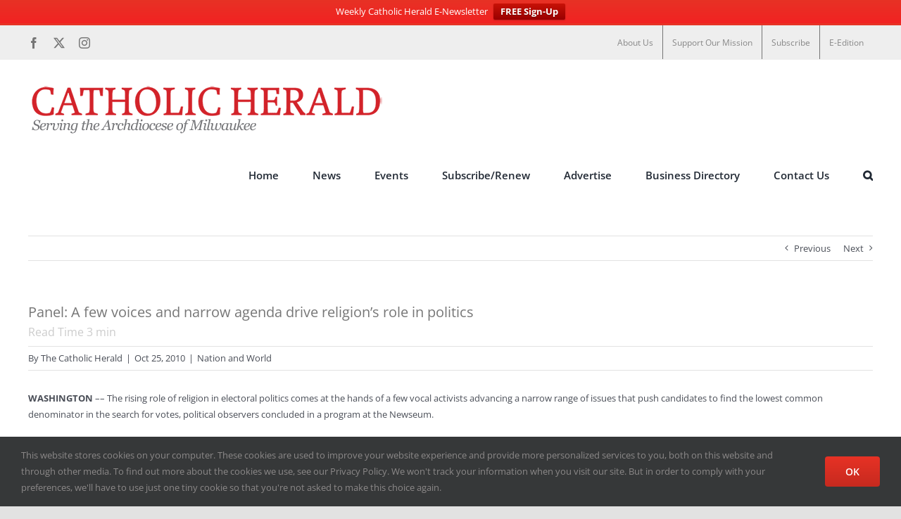

--- FILE ---
content_type: text/html; charset=UTF-8
request_url: https://catholicherald.org/news/nation-and-world/panel-a-few-voices-and-narrow-agenda-drive-religions-role-in-politics/
body_size: 20465
content:
<!DOCTYPE html>
<html class="avada-html-layout-wide avada-html-header-position-top" lang="en-US" prefix="og: http://ogp.me/ns# fb: http://ogp.me/ns/fb#">
<head>
	<meta http-equiv="X-UA-Compatible" content="IE=edge" />
	<meta http-equiv="Content-Type" content="text/html; charset=utf-8"/>
	<meta name="viewport" content="width=device-width, initial-scale=1" />
	<meta name='robots' content='index, follow, max-image-preview:large, max-snippet:-1, max-video-preview:-1' />
	<style>img:is([sizes="auto" i], [sizes^="auto," i]) { contain-intrinsic-size: 3000px 1500px }</style>
	
	<!-- This site is optimized with the Yoast SEO plugin v26.1.1 - https://yoast.com/wordpress/plugins/seo/ -->
	<title>Panel: A few voices and narrow agenda drive religion&#039;s role in politics - Catholic Herald</title>
	<link rel="canonical" href="https://catholicherald.org/news/nation-and-world/panel-a-few-voices-and-narrow-agenda-drive-religions-role-in-politics/" />
	<meta property="og:locale" content="en_US" />
	<meta property="og:type" content="article" />
	<meta property="og:title" content="Panel: A few voices and narrow agenda drive religion&#039;s role in politics - Catholic Herald" />
	<meta property="og:description" content="WASHINGTON –– The rising role of religion in electoral politics comes at the hands of a few vocal activists advancing [...]" />
	<meta property="og:url" content="https://catholicherald.org/news/nation-and-world/panel-a-few-voices-and-narrow-agenda-drive-religions-role-in-politics/" />
	<meta property="og:site_name" content="Catholic Herald" />
	<meta property="article:publisher" content="https://www.facebook.com/MilCathHerald" />
	<meta property="article:published_time" content="2010-10-25T19:49:48+00:00" />
	<meta property="og:image" content="https://catholicherald.org/wp-content/uploads/2016/04/logo-letters.png" />
	<meta property="og:image:width" content="300" />
	<meta property="og:image:height" content="300" />
	<meta property="og:image:type" content="image/png" />
	<meta name="author" content="The Catholic Herald" />
	<meta name="twitter:card" content="summary_large_image" />
	<meta name="twitter:creator" content="@milcathherald" />
	<meta name="twitter:site" content="@milcathherald" />
	<meta name="twitter:label1" content="Written by" />
	<meta name="twitter:data1" content="The Catholic Herald" />
	<meta name="twitter:label2" content="Est. reading time" />
	<meta name="twitter:data2" content="4 minutes" />
	<script type="application/ld+json" class="yoast-schema-graph">{"@context":"https://schema.org","@graph":[{"@type":"Article","@id":"https://catholicherald.org/news/nation-and-world/panel-a-few-voices-and-narrow-agenda-drive-religions-role-in-politics/#article","isPartOf":{"@id":"https://catholicherald.org/news/nation-and-world/panel-a-few-voices-and-narrow-agenda-drive-religions-role-in-politics/"},"author":{"name":"The Catholic Herald","@id":"https://catholicherald.org/#/schema/person/1f6badb94c5db53ffae06d57e7556f43"},"headline":"Panel: A few voices and narrow agenda drive religion&#8217;s role in politics","datePublished":"2010-10-25T19:49:48+00:00","mainEntityOfPage":{"@id":"https://catholicherald.org/news/nation-and-world/panel-a-few-voices-and-narrow-agenda-drive-religions-role-in-politics/"},"wordCount":793,"commentCount":0,"publisher":{"@id":"https://catholicherald.org/#organization"},"articleSection":["Nation and World"],"inLanguage":"en-US","potentialAction":[{"@type":"CommentAction","name":"Comment","target":["https://catholicherald.org/news/nation-and-world/panel-a-few-voices-and-narrow-agenda-drive-religions-role-in-politics/#respond"]}]},{"@type":"WebPage","@id":"https://catholicherald.org/news/nation-and-world/panel-a-few-voices-and-narrow-agenda-drive-religions-role-in-politics/","url":"https://catholicherald.org/news/nation-and-world/panel-a-few-voices-and-narrow-agenda-drive-religions-role-in-politics/","name":"Panel: A few voices and narrow agenda drive religion's role in politics - Catholic Herald","isPartOf":{"@id":"https://catholicherald.org/#website"},"datePublished":"2010-10-25T19:49:48+00:00","breadcrumb":{"@id":"https://catholicherald.org/news/nation-and-world/panel-a-few-voices-and-narrow-agenda-drive-religions-role-in-politics/#breadcrumb"},"inLanguage":"en-US","potentialAction":[{"@type":"ReadAction","target":["https://catholicherald.org/news/nation-and-world/panel-a-few-voices-and-narrow-agenda-drive-religions-role-in-politics/"]}]},{"@type":"BreadcrumbList","@id":"https://catholicherald.org/news/nation-and-world/panel-a-few-voices-and-narrow-agenda-drive-religions-role-in-politics/#breadcrumb","itemListElement":[{"@type":"ListItem","position":1,"name":"Home","item":"https://catholicherald.org/"},{"@type":"ListItem","position":2,"name":"Panel: A few voices and narrow agenda drive religion&#8217;s role in politics"}]},{"@type":"WebSite","@id":"https://catholicherald.org/#website","url":"https://catholicherald.org/","name":"Catholic Herald","description":"Serving the Archdiocese of Milwaukee","publisher":{"@id":"https://catholicherald.org/#organization"},"potentialAction":[{"@type":"SearchAction","target":{"@type":"EntryPoint","urlTemplate":"https://catholicherald.org/?s={search_term_string}"},"query-input":{"@type":"PropertyValueSpecification","valueRequired":true,"valueName":"search_term_string"}}],"inLanguage":"en-US"},{"@type":"Organization","@id":"https://catholicherald.org/#organization","name":"Catholic Herald Milwaukee","url":"https://catholicherald.org/","logo":{"@type":"ImageObject","inLanguage":"en-US","@id":"https://catholicherald.org/#/schema/logo/image/","url":"https://catholicherald.org/wp-content/uploads/2020/11/CATHOLIC-HERALD-WORD-MARK-MD-AWARD.png","contentUrl":"https://catholicherald.org/wp-content/uploads/2020/11/CATHOLIC-HERALD-WORD-MARK-MD-AWARD.png","width":1000,"height":220,"caption":"Catholic Herald Milwaukee"},"image":{"@id":"https://catholicherald.org/#/schema/logo/image/"},"sameAs":["https://www.facebook.com/MilCathHerald","https://x.com/milcathherald","https://www.instagram.com/milwaukeecatholicherald/"]},{"@type":"Person","@id":"https://catholicherald.org/#/schema/person/1f6badb94c5db53ffae06d57e7556f43","name":"The Catholic Herald","image":{"@type":"ImageObject","inLanguage":"en-US","@id":"https://catholicherald.org/#/schema/person/image/","url":"https://catholicherald.org/wp-content/uploads/2020/08/CH-MASTER-NO-PIC-PHOTO-150x150.jpg","contentUrl":"https://catholicherald.org/wp-content/uploads/2020/08/CH-MASTER-NO-PIC-PHOTO-150x150.jpg","caption":"The Catholic Herald"},"description":"Email the Catholic Herald at catholicherald@archmil.org"}]}</script>
	<!-- / Yoast SEO plugin. -->


<link rel='dns-prefetch' href='//b2181512.smushcdn.com' />
<link href='//hb.wpmucdn.com' rel='preconnect' />
<link rel="alternate" type="application/rss+xml" title="Catholic Herald &raquo; Feed" href="https://catholicherald.org/feed/" />
<link rel="alternate" type="application/rss+xml" title="Catholic Herald &raquo; Comments Feed" href="https://catholicherald.org/comments/feed/" />
		
		
		
									<meta name="description" content="WASHINGTON –– The rising role of religion in electoral politics comes at the hands of a few vocal activists advancing a narrow range of issues that push candidates to find the lowest common denominator in the search for votes, political observers concluded in a program at the Newseum. The end result is skewed messages characterized"/>
				
		<meta property="og:locale" content="en_US"/>
		<meta property="og:type" content="article"/>
		<meta property="og:site_name" content="Catholic Herald"/>
		<meta property="og:title" content="Panel: A few voices and narrow agenda drive religion&#039;s role in politics - Catholic Herald"/>
				<meta property="og:description" content="WASHINGTON –– The rising role of religion in electoral politics comes at the hands of a few vocal activists advancing a narrow range of issues that push candidates to find the lowest common denominator in the search for votes, political observers concluded in a program at the Newseum. The end result is skewed messages characterized"/>
				<meta property="og:url" content="https://catholicherald.org/news/nation-and-world/panel-a-few-voices-and-narrow-agenda-drive-religions-role-in-politics/"/>
										<meta property="article:published_time" content="2010-10-25T19:49:48-06:00"/>
											<meta name="author" content="The Catholic Herald"/>
								<meta property="og:image" content="https://catholicherald.org/wp-content/uploads/2020/08/CATHOLIC-HERALD-WORD-MARK-SM.png"/>
		<meta property="og:image:width" content="505"/>
		<meta property="og:image:height" content="77"/>
		<meta property="og:image:type" content="image/png"/>
				<script type="text/javascript">
/* <![CDATA[ */
window._wpemojiSettings = {"baseUrl":"https:\/\/s.w.org\/images\/core\/emoji\/16.0.1\/72x72\/","ext":".png","svgUrl":"https:\/\/s.w.org\/images\/core\/emoji\/16.0.1\/svg\/","svgExt":".svg","source":{"concatemoji":"https:\/\/catholicherald.org\/wp-includes\/js\/wp-emoji-release.min.js?ver=6.8.3"}};
/*! This file is auto-generated */
!function(s,n){var o,i,e;function c(e){try{var t={supportTests:e,timestamp:(new Date).valueOf()};sessionStorage.setItem(o,JSON.stringify(t))}catch(e){}}function p(e,t,n){e.clearRect(0,0,e.canvas.width,e.canvas.height),e.fillText(t,0,0);var t=new Uint32Array(e.getImageData(0,0,e.canvas.width,e.canvas.height).data),a=(e.clearRect(0,0,e.canvas.width,e.canvas.height),e.fillText(n,0,0),new Uint32Array(e.getImageData(0,0,e.canvas.width,e.canvas.height).data));return t.every(function(e,t){return e===a[t]})}function u(e,t){e.clearRect(0,0,e.canvas.width,e.canvas.height),e.fillText(t,0,0);for(var n=e.getImageData(16,16,1,1),a=0;a<n.data.length;a++)if(0!==n.data[a])return!1;return!0}function f(e,t,n,a){switch(t){case"flag":return n(e,"\ud83c\udff3\ufe0f\u200d\u26a7\ufe0f","\ud83c\udff3\ufe0f\u200b\u26a7\ufe0f")?!1:!n(e,"\ud83c\udde8\ud83c\uddf6","\ud83c\udde8\u200b\ud83c\uddf6")&&!n(e,"\ud83c\udff4\udb40\udc67\udb40\udc62\udb40\udc65\udb40\udc6e\udb40\udc67\udb40\udc7f","\ud83c\udff4\u200b\udb40\udc67\u200b\udb40\udc62\u200b\udb40\udc65\u200b\udb40\udc6e\u200b\udb40\udc67\u200b\udb40\udc7f");case"emoji":return!a(e,"\ud83e\udedf")}return!1}function g(e,t,n,a){var r="undefined"!=typeof WorkerGlobalScope&&self instanceof WorkerGlobalScope?new OffscreenCanvas(300,150):s.createElement("canvas"),o=r.getContext("2d",{willReadFrequently:!0}),i=(o.textBaseline="top",o.font="600 32px Arial",{});return e.forEach(function(e){i[e]=t(o,e,n,a)}),i}function t(e){var t=s.createElement("script");t.src=e,t.defer=!0,s.head.appendChild(t)}"undefined"!=typeof Promise&&(o="wpEmojiSettingsSupports",i=["flag","emoji"],n.supports={everything:!0,everythingExceptFlag:!0},e=new Promise(function(e){s.addEventListener("DOMContentLoaded",e,{once:!0})}),new Promise(function(t){var n=function(){try{var e=JSON.parse(sessionStorage.getItem(o));if("object"==typeof e&&"number"==typeof e.timestamp&&(new Date).valueOf()<e.timestamp+604800&&"object"==typeof e.supportTests)return e.supportTests}catch(e){}return null}();if(!n){if("undefined"!=typeof Worker&&"undefined"!=typeof OffscreenCanvas&&"undefined"!=typeof URL&&URL.createObjectURL&&"undefined"!=typeof Blob)try{var e="postMessage("+g.toString()+"("+[JSON.stringify(i),f.toString(),p.toString(),u.toString()].join(",")+"));",a=new Blob([e],{type:"text/javascript"}),r=new Worker(URL.createObjectURL(a),{name:"wpTestEmojiSupports"});return void(r.onmessage=function(e){c(n=e.data),r.terminate(),t(n)})}catch(e){}c(n=g(i,f,p,u))}t(n)}).then(function(e){for(var t in e)n.supports[t]=e[t],n.supports.everything=n.supports.everything&&n.supports[t],"flag"!==t&&(n.supports.everythingExceptFlag=n.supports.everythingExceptFlag&&n.supports[t]);n.supports.everythingExceptFlag=n.supports.everythingExceptFlag&&!n.supports.flag,n.DOMReady=!1,n.readyCallback=function(){n.DOMReady=!0}}).then(function(){return e}).then(function(){var e;n.supports.everything||(n.readyCallback(),(e=n.source||{}).concatemoji?t(e.concatemoji):e.wpemoji&&e.twemoji&&(t(e.twemoji),t(e.wpemoji)))}))}((window,document),window._wpemojiSettings);
/* ]]> */
</script>
<link rel='stylesheet' id='adsanity-default-css-css' href='https://catholicherald.org/wp-content/plugins/adsanity/dist/css/widget-default.css?ver=1.9.5' type='text/css' media='screen' />
<style id='wp-emoji-styles-inline-css' type='text/css'>

	img.wp-smiley, img.emoji {
		display: inline !important;
		border: none !important;
		box-shadow: none !important;
		height: 1em !important;
		width: 1em !important;
		margin: 0 0.07em !important;
		vertical-align: -0.1em !important;
		background: none !important;
		padding: 0 !important;
	}
</style>
<link rel='stylesheet' id='wp-block-library-css' href='https://catholicherald.org/wp-includes/css/dist/block-library/style.min.css?ver=6.8.3' type='text/css' media='all' />
<style id='wp-block-library-theme-inline-css' type='text/css'>
.wp-block-audio :where(figcaption){color:#555;font-size:13px;text-align:center}.is-dark-theme .wp-block-audio :where(figcaption){color:#ffffffa6}.wp-block-audio{margin:0 0 1em}.wp-block-code{border:1px solid #ccc;border-radius:4px;font-family:Menlo,Consolas,monaco,monospace;padding:.8em 1em}.wp-block-embed :where(figcaption){color:#555;font-size:13px;text-align:center}.is-dark-theme .wp-block-embed :where(figcaption){color:#ffffffa6}.wp-block-embed{margin:0 0 1em}.blocks-gallery-caption{color:#555;font-size:13px;text-align:center}.is-dark-theme .blocks-gallery-caption{color:#ffffffa6}:root :where(.wp-block-image figcaption){color:#555;font-size:13px;text-align:center}.is-dark-theme :root :where(.wp-block-image figcaption){color:#ffffffa6}.wp-block-image{margin:0 0 1em}.wp-block-pullquote{border-bottom:4px solid;border-top:4px solid;color:currentColor;margin-bottom:1.75em}.wp-block-pullquote cite,.wp-block-pullquote footer,.wp-block-pullquote__citation{color:currentColor;font-size:.8125em;font-style:normal;text-transform:uppercase}.wp-block-quote{border-left:.25em solid;margin:0 0 1.75em;padding-left:1em}.wp-block-quote cite,.wp-block-quote footer{color:currentColor;font-size:.8125em;font-style:normal;position:relative}.wp-block-quote:where(.has-text-align-right){border-left:none;border-right:.25em solid;padding-left:0;padding-right:1em}.wp-block-quote:where(.has-text-align-center){border:none;padding-left:0}.wp-block-quote.is-large,.wp-block-quote.is-style-large,.wp-block-quote:where(.is-style-plain){border:none}.wp-block-search .wp-block-search__label{font-weight:700}.wp-block-search__button{border:1px solid #ccc;padding:.375em .625em}:where(.wp-block-group.has-background){padding:1.25em 2.375em}.wp-block-separator.has-css-opacity{opacity:.4}.wp-block-separator{border:none;border-bottom:2px solid;margin-left:auto;margin-right:auto}.wp-block-separator.has-alpha-channel-opacity{opacity:1}.wp-block-separator:not(.is-style-wide):not(.is-style-dots){width:100px}.wp-block-separator.has-background:not(.is-style-dots){border-bottom:none;height:1px}.wp-block-separator.has-background:not(.is-style-wide):not(.is-style-dots){height:2px}.wp-block-table{margin:0 0 1em}.wp-block-table td,.wp-block-table th{word-break:normal}.wp-block-table :where(figcaption){color:#555;font-size:13px;text-align:center}.is-dark-theme .wp-block-table :where(figcaption){color:#ffffffa6}.wp-block-video :where(figcaption){color:#555;font-size:13px;text-align:center}.is-dark-theme .wp-block-video :where(figcaption){color:#ffffffa6}.wp-block-video{margin:0 0 1em}:root :where(.wp-block-template-part.has-background){margin-bottom:0;margin-top:0;padding:1.25em 2.375em}
</style>
<style id='classic-theme-styles-inline-css' type='text/css'>
/*! This file is auto-generated */
.wp-block-button__link{color:#fff;background-color:#32373c;border-radius:9999px;box-shadow:none;text-decoration:none;padding:calc(.667em + 2px) calc(1.333em + 2px);font-size:1.125em}.wp-block-file__button{background:#32373c;color:#fff;text-decoration:none}
</style>
<style id='global-styles-inline-css' type='text/css'>
:root{--wp--preset--aspect-ratio--square: 1;--wp--preset--aspect-ratio--4-3: 4/3;--wp--preset--aspect-ratio--3-4: 3/4;--wp--preset--aspect-ratio--3-2: 3/2;--wp--preset--aspect-ratio--2-3: 2/3;--wp--preset--aspect-ratio--16-9: 16/9;--wp--preset--aspect-ratio--9-16: 9/16;--wp--preset--color--black: #000000;--wp--preset--color--cyan-bluish-gray: #abb8c3;--wp--preset--color--white: #ffffff;--wp--preset--color--pale-pink: #f78da7;--wp--preset--color--vivid-red: #cf2e2e;--wp--preset--color--luminous-vivid-orange: #ff6900;--wp--preset--color--luminous-vivid-amber: #fcb900;--wp--preset--color--light-green-cyan: #7bdcb5;--wp--preset--color--vivid-green-cyan: #00d084;--wp--preset--color--pale-cyan-blue: #8ed1fc;--wp--preset--color--vivid-cyan-blue: #0693e3;--wp--preset--color--vivid-purple: #9b51e0;--wp--preset--color--awb-color-1: rgba(255,255,255,1);--wp--preset--color--awb-color-2: rgba(249,249,251,1);--wp--preset--color--awb-color-3: rgba(242,243,245,1);--wp--preset--color--awb-color-4: rgba(226,226,226,1);--wp--preset--color--awb-color-5: rgba(231,50,37,1);--wp--preset--color--awb-color-6: rgba(74,78,87,1);--wp--preset--color--awb-color-7: rgba(51,51,51,1);--wp--preset--color--awb-color-8: rgba(33,41,52,1);--wp--preset--color--awb-color-custom-10: rgba(101,188,123,1);--wp--preset--color--awb-color-custom-11: rgba(255,255,255,0.8);--wp--preset--color--awb-color-custom-12: rgba(158,160,164,1);--wp--preset--color--awb-color-custom-13: rgba(242,243,245,0.7);--wp--preset--color--awb-color-custom-14: rgba(38,48,62,1);--wp--preset--color--awb-color-custom-15: rgba(117,117,117,1);--wp--preset--color--awb-color-custom-16: rgba(242,243,245,0.8);--wp--preset--gradient--vivid-cyan-blue-to-vivid-purple: linear-gradient(135deg,rgba(6,147,227,1) 0%,rgb(155,81,224) 100%);--wp--preset--gradient--light-green-cyan-to-vivid-green-cyan: linear-gradient(135deg,rgb(122,220,180) 0%,rgb(0,208,130) 100%);--wp--preset--gradient--luminous-vivid-amber-to-luminous-vivid-orange: linear-gradient(135deg,rgba(252,185,0,1) 0%,rgba(255,105,0,1) 100%);--wp--preset--gradient--luminous-vivid-orange-to-vivid-red: linear-gradient(135deg,rgba(255,105,0,1) 0%,rgb(207,46,46) 100%);--wp--preset--gradient--very-light-gray-to-cyan-bluish-gray: linear-gradient(135deg,rgb(238,238,238) 0%,rgb(169,184,195) 100%);--wp--preset--gradient--cool-to-warm-spectrum: linear-gradient(135deg,rgb(74,234,220) 0%,rgb(151,120,209) 20%,rgb(207,42,186) 40%,rgb(238,44,130) 60%,rgb(251,105,98) 80%,rgb(254,248,76) 100%);--wp--preset--gradient--blush-light-purple: linear-gradient(135deg,rgb(255,206,236) 0%,rgb(152,150,240) 100%);--wp--preset--gradient--blush-bordeaux: linear-gradient(135deg,rgb(254,205,165) 0%,rgb(254,45,45) 50%,rgb(107,0,62) 100%);--wp--preset--gradient--luminous-dusk: linear-gradient(135deg,rgb(255,203,112) 0%,rgb(199,81,192) 50%,rgb(65,88,208) 100%);--wp--preset--gradient--pale-ocean: linear-gradient(135deg,rgb(255,245,203) 0%,rgb(182,227,212) 50%,rgb(51,167,181) 100%);--wp--preset--gradient--electric-grass: linear-gradient(135deg,rgb(202,248,128) 0%,rgb(113,206,126) 100%);--wp--preset--gradient--midnight: linear-gradient(135deg,rgb(2,3,129) 0%,rgb(40,116,252) 100%);--wp--preset--font-size--small: 9.75px;--wp--preset--font-size--medium: 20px;--wp--preset--font-size--large: 19.5px;--wp--preset--font-size--x-large: 42px;--wp--preset--font-size--normal: 13px;--wp--preset--font-size--xlarge: 26px;--wp--preset--font-size--huge: 39px;--wp--preset--spacing--20: 0.44rem;--wp--preset--spacing--30: 0.67rem;--wp--preset--spacing--40: 1rem;--wp--preset--spacing--50: 1.5rem;--wp--preset--spacing--60: 2.25rem;--wp--preset--spacing--70: 3.38rem;--wp--preset--spacing--80: 5.06rem;--wp--preset--shadow--natural: 6px 6px 9px rgba(0, 0, 0, 0.2);--wp--preset--shadow--deep: 12px 12px 50px rgba(0, 0, 0, 0.4);--wp--preset--shadow--sharp: 6px 6px 0px rgba(0, 0, 0, 0.2);--wp--preset--shadow--outlined: 6px 6px 0px -3px rgba(255, 255, 255, 1), 6px 6px rgba(0, 0, 0, 1);--wp--preset--shadow--crisp: 6px 6px 0px rgba(0, 0, 0, 1);}:where(.is-layout-flex){gap: 0.5em;}:where(.is-layout-grid){gap: 0.5em;}body .is-layout-flex{display: flex;}.is-layout-flex{flex-wrap: wrap;align-items: center;}.is-layout-flex > :is(*, div){margin: 0;}body .is-layout-grid{display: grid;}.is-layout-grid > :is(*, div){margin: 0;}:where(.wp-block-columns.is-layout-flex){gap: 2em;}:where(.wp-block-columns.is-layout-grid){gap: 2em;}:where(.wp-block-post-template.is-layout-flex){gap: 1.25em;}:where(.wp-block-post-template.is-layout-grid){gap: 1.25em;}.has-black-color{color: var(--wp--preset--color--black) !important;}.has-cyan-bluish-gray-color{color: var(--wp--preset--color--cyan-bluish-gray) !important;}.has-white-color{color: var(--wp--preset--color--white) !important;}.has-pale-pink-color{color: var(--wp--preset--color--pale-pink) !important;}.has-vivid-red-color{color: var(--wp--preset--color--vivid-red) !important;}.has-luminous-vivid-orange-color{color: var(--wp--preset--color--luminous-vivid-orange) !important;}.has-luminous-vivid-amber-color{color: var(--wp--preset--color--luminous-vivid-amber) !important;}.has-light-green-cyan-color{color: var(--wp--preset--color--light-green-cyan) !important;}.has-vivid-green-cyan-color{color: var(--wp--preset--color--vivid-green-cyan) !important;}.has-pale-cyan-blue-color{color: var(--wp--preset--color--pale-cyan-blue) !important;}.has-vivid-cyan-blue-color{color: var(--wp--preset--color--vivid-cyan-blue) !important;}.has-vivid-purple-color{color: var(--wp--preset--color--vivid-purple) !important;}.has-black-background-color{background-color: var(--wp--preset--color--black) !important;}.has-cyan-bluish-gray-background-color{background-color: var(--wp--preset--color--cyan-bluish-gray) !important;}.has-white-background-color{background-color: var(--wp--preset--color--white) !important;}.has-pale-pink-background-color{background-color: var(--wp--preset--color--pale-pink) !important;}.has-vivid-red-background-color{background-color: var(--wp--preset--color--vivid-red) !important;}.has-luminous-vivid-orange-background-color{background-color: var(--wp--preset--color--luminous-vivid-orange) !important;}.has-luminous-vivid-amber-background-color{background-color: var(--wp--preset--color--luminous-vivid-amber) !important;}.has-light-green-cyan-background-color{background-color: var(--wp--preset--color--light-green-cyan) !important;}.has-vivid-green-cyan-background-color{background-color: var(--wp--preset--color--vivid-green-cyan) !important;}.has-pale-cyan-blue-background-color{background-color: var(--wp--preset--color--pale-cyan-blue) !important;}.has-vivid-cyan-blue-background-color{background-color: var(--wp--preset--color--vivid-cyan-blue) !important;}.has-vivid-purple-background-color{background-color: var(--wp--preset--color--vivid-purple) !important;}.has-black-border-color{border-color: var(--wp--preset--color--black) !important;}.has-cyan-bluish-gray-border-color{border-color: var(--wp--preset--color--cyan-bluish-gray) !important;}.has-white-border-color{border-color: var(--wp--preset--color--white) !important;}.has-pale-pink-border-color{border-color: var(--wp--preset--color--pale-pink) !important;}.has-vivid-red-border-color{border-color: var(--wp--preset--color--vivid-red) !important;}.has-luminous-vivid-orange-border-color{border-color: var(--wp--preset--color--luminous-vivid-orange) !important;}.has-luminous-vivid-amber-border-color{border-color: var(--wp--preset--color--luminous-vivid-amber) !important;}.has-light-green-cyan-border-color{border-color: var(--wp--preset--color--light-green-cyan) !important;}.has-vivid-green-cyan-border-color{border-color: var(--wp--preset--color--vivid-green-cyan) !important;}.has-pale-cyan-blue-border-color{border-color: var(--wp--preset--color--pale-cyan-blue) !important;}.has-vivid-cyan-blue-border-color{border-color: var(--wp--preset--color--vivid-cyan-blue) !important;}.has-vivid-purple-border-color{border-color: var(--wp--preset--color--vivid-purple) !important;}.has-vivid-cyan-blue-to-vivid-purple-gradient-background{background: var(--wp--preset--gradient--vivid-cyan-blue-to-vivid-purple) !important;}.has-light-green-cyan-to-vivid-green-cyan-gradient-background{background: var(--wp--preset--gradient--light-green-cyan-to-vivid-green-cyan) !important;}.has-luminous-vivid-amber-to-luminous-vivid-orange-gradient-background{background: var(--wp--preset--gradient--luminous-vivid-amber-to-luminous-vivid-orange) !important;}.has-luminous-vivid-orange-to-vivid-red-gradient-background{background: var(--wp--preset--gradient--luminous-vivid-orange-to-vivid-red) !important;}.has-very-light-gray-to-cyan-bluish-gray-gradient-background{background: var(--wp--preset--gradient--very-light-gray-to-cyan-bluish-gray) !important;}.has-cool-to-warm-spectrum-gradient-background{background: var(--wp--preset--gradient--cool-to-warm-spectrum) !important;}.has-blush-light-purple-gradient-background{background: var(--wp--preset--gradient--blush-light-purple) !important;}.has-blush-bordeaux-gradient-background{background: var(--wp--preset--gradient--blush-bordeaux) !important;}.has-luminous-dusk-gradient-background{background: var(--wp--preset--gradient--luminous-dusk) !important;}.has-pale-ocean-gradient-background{background: var(--wp--preset--gradient--pale-ocean) !important;}.has-electric-grass-gradient-background{background: var(--wp--preset--gradient--electric-grass) !important;}.has-midnight-gradient-background{background: var(--wp--preset--gradient--midnight) !important;}.has-small-font-size{font-size: var(--wp--preset--font-size--small) !important;}.has-medium-font-size{font-size: var(--wp--preset--font-size--medium) !important;}.has-large-font-size{font-size: var(--wp--preset--font-size--large) !important;}.has-x-large-font-size{font-size: var(--wp--preset--font-size--x-large) !important;}
:where(.wp-block-post-template.is-layout-flex){gap: 1.25em;}:where(.wp-block-post-template.is-layout-grid){gap: 1.25em;}
:where(.wp-block-columns.is-layout-flex){gap: 2em;}:where(.wp-block-columns.is-layout-grid){gap: 2em;}
:root :where(.wp-block-pullquote){font-size: 1.5em;line-height: 1.6;}
</style>
<link rel='stylesheet' id='redux-extendify-styles-css' href='https://catholicherald.org/wp-content/plugins/worth-the-read/options/assets/css/extendify-utilities.css?ver=4.4.5' type='text/css' media='all' />
<link rel='stylesheet' id='wtr-css-css' href='https://catholicherald.org/wp-content/plugins/worth-the-read/css/wtr.css?ver=6.8.3' type='text/css' media='all' />
<link rel='stylesheet' id='wp-user-profile-avatar-frontend-css' href='https://catholicherald.org/wp-content/plugins/wp-user-profile-avatar/assets/css/frontend.min.css?ver=6.8.3' type='text/css' media='all' />
<link rel='stylesheet' id='wpfront-notification-bar-css' href='https://catholicherald.org/wp-content/plugins/wpfront-notification-bar/css/wpfront-notification-bar.min.css?ver=3.5.1.05102' type='text/css' media='all' />
<link rel='stylesheet' id='fusion-dynamic-css-css' href='https://catholicherald.org/wp-content/uploads/fusion-styles/5d332385124759616942a1c34d1a3473.min.css?ver=3.13.3' type='text/css' media='all' />
<script type="text/javascript" src="https://catholicherald.org/wp-includes/js/jquery/jquery.min.js?ver=3.7.1" id="jquery-core-js"></script>
<script type="text/javascript" src="https://catholicherald.org/wp-includes/js/jquery/jquery-migrate.min.js?ver=3.4.1" id="jquery-migrate-js"></script>
<script type="text/javascript" src="https://catholicherald.org/wp-content/plugins/wpfront-notification-bar/js/wpfront-notification-bar.min.js?ver=3.5.1.05102" id="wpfront-notification-bar-js"></script>
<link rel="https://api.w.org/" href="https://catholicherald.org/wp-json/" /><link rel="alternate" title="JSON" type="application/json" href="https://catholicherald.org/wp-json/wp/v2/posts/9860" /><link rel="EditURI" type="application/rsd+xml" title="RSD" href="https://catholicherald.org/xmlrpc.php?rsd" />
<link rel='shortlink' href='https://catholicherald.org/?p=9860' />
<link rel="alternate" title="oEmbed (JSON)" type="application/json+oembed" href="https://catholicherald.org/wp-json/oembed/1.0/embed?url=https%3A%2F%2Fcatholicherald.org%2Fnews%2Fnation-and-world%2Fpanel-a-few-voices-and-narrow-agenda-drive-religions-role-in-politics%2F" />
<link rel="alternate" title="oEmbed (XML)" type="text/xml+oembed" href="https://catholicherald.org/wp-json/oembed/1.0/embed?url=https%3A%2F%2Fcatholicherald.org%2Fnews%2Fnation-and-world%2Fpanel-a-few-voices-and-narrow-agenda-drive-religions-role-in-politics%2F&#038;format=xml" />
<meta name="generator" content="Redux 4.4.5" /><style type="text/css">.wtr-time-wrap{ 
	/* wraps the entire label */
	margin: 0 10px;

}
.wtr-time-number{ 
	/* applies only to the number */
	
}</style><link rel="preload" href="https://catholicherald.org/wp-content/themes/Avada/includes/lib/assets/fonts/icomoon/awb-icons.woff" as="font" type="font/woff" crossorigin><link rel="preload" href="//catholicherald.org/wp-content/themes/Avada/includes/lib/assets/fonts/fontawesome/webfonts/fa-brands-400.woff2" as="font" type="font/woff2" crossorigin><link rel="preload" href="//catholicherald.org/wp-content/themes/Avada/includes/lib/assets/fonts/fontawesome/webfonts/fa-regular-400.woff2" as="font" type="font/woff2" crossorigin><link rel="preload" href="//catholicherald.org/wp-content/themes/Avada/includes/lib/assets/fonts/fontawesome/webfonts/fa-solid-900.woff2" as="font" type="font/woff2" crossorigin><style type="text/css" id="css-fb-visibility">@media screen and (max-width: 640px){.fusion-no-small-visibility{display:none !important;}body .sm-text-align-center{text-align:center !important;}body .sm-text-align-left{text-align:left !important;}body .sm-text-align-right{text-align:right !important;}body .sm-flex-align-center{justify-content:center !important;}body .sm-flex-align-flex-start{justify-content:flex-start !important;}body .sm-flex-align-flex-end{justify-content:flex-end !important;}body .sm-mx-auto{margin-left:auto !important;margin-right:auto !important;}body .sm-ml-auto{margin-left:auto !important;}body .sm-mr-auto{margin-right:auto !important;}body .fusion-absolute-position-small{position:absolute;top:auto;width:100%;}.awb-sticky.awb-sticky-small{ position: sticky; top: var(--awb-sticky-offset,0); }}@media screen and (min-width: 641px) and (max-width: 1024px){.fusion-no-medium-visibility{display:none !important;}body .md-text-align-center{text-align:center !important;}body .md-text-align-left{text-align:left !important;}body .md-text-align-right{text-align:right !important;}body .md-flex-align-center{justify-content:center !important;}body .md-flex-align-flex-start{justify-content:flex-start !important;}body .md-flex-align-flex-end{justify-content:flex-end !important;}body .md-mx-auto{margin-left:auto !important;margin-right:auto !important;}body .md-ml-auto{margin-left:auto !important;}body .md-mr-auto{margin-right:auto !important;}body .fusion-absolute-position-medium{position:absolute;top:auto;width:100%;}.awb-sticky.awb-sticky-medium{ position: sticky; top: var(--awb-sticky-offset,0); }}@media screen and (min-width: 1025px){.fusion-no-large-visibility{display:none !important;}body .lg-text-align-center{text-align:center !important;}body .lg-text-align-left{text-align:left !important;}body .lg-text-align-right{text-align:right !important;}body .lg-flex-align-center{justify-content:center !important;}body .lg-flex-align-flex-start{justify-content:flex-start !important;}body .lg-flex-align-flex-end{justify-content:flex-end !important;}body .lg-mx-auto{margin-left:auto !important;margin-right:auto !important;}body .lg-ml-auto{margin-left:auto !important;}body .lg-mr-auto{margin-right:auto !important;}body .fusion-absolute-position-large{position:absolute;top:auto;width:100%;}.awb-sticky.awb-sticky-large{ position: sticky; top: var(--awb-sticky-offset,0); }}</style><link rel="icon" href="https://b2181512.smushcdn.com/2181512/wp-content/uploads/2016/01/cropped-logo-letters-1-32x32.png?lossy=2&strip=1&webp=1" sizes="32x32" />
<link rel="icon" href="https://b2181512.smushcdn.com/2181512/wp-content/uploads/2016/01/cropped-logo-letters-1-192x192.png?lossy=2&strip=1&webp=1" sizes="192x192" />
<link rel="apple-touch-icon" href="https://b2181512.smushcdn.com/2181512/wp-content/uploads/2016/01/cropped-logo-letters-1-180x180.png?lossy=2&strip=1&webp=1" />
<meta name="msapplication-TileImage" content="https://catholicherald.org/wp-content/uploads/2016/01/cropped-logo-letters-1-270x270.png" />
		<style type="text/css" id="wp-custom-css">
			.single-post #content p a {
    color: #e73225;
}		</style>
		<style id="wtr_settings-dynamic-css" title="dynamic-css" class="redux-options-output">.wtr-time-wrap{color:#CCCCCC;font-size:16px;}</style>		<script type="text/javascript">
			var doc = document.documentElement;
			doc.setAttribute( 'data-useragent', navigator.userAgent );
		</script>
		
	<!-- Google tag (gtag.js) -->
<script async src="https://www.googletagmanager.com/gtag/js?id=G-ZQR4JS04GV"></script>
<script>
  window.dataLayer = window.dataLayer || [];
  function gtag(){dataLayer.push(arguments);}
  gtag('js', new Date());

  gtag('config', 'G-ZQR4JS04GV');
</script></head>

<body class="wp-singular post-template-default single single-post postid-9860 single-format-standard wp-theme-Avada wp-child-theme-Avada-Child-Theme fusion-image-hovers fusion-pagination-sizing fusion-button_type-flat fusion-button_span-no fusion-button_gradient-linear avada-image-rollover-circle-yes avada-image-rollover-no fusion-has-button-gradient fusion-body ltr fusion-sticky-header no-tablet-sticky-header no-mobile-sticky-header no-mobile-slidingbar avada-has-rev-slider-styles fusion-disable-outline fusion-sub-menu-fade mobile-logo-pos-left layout-wide-mode avada-has-boxed-modal-shadow- layout-scroll-offset-full avada-has-zero-margin-offset-top fusion-top-header menu-text-align-right mobile-menu-design-classic fusion-show-pagination-text fusion-header-layout-v2 avada-responsive avada-footer-fx-none avada-menu-highlight-style-textcolor fusion-search-form-clean fusion-main-menu-search-overlay fusion-avatar-circle avada-sticky-shrinkage avada-dropdown-styles avada-blog-layout-medium avada-blog-archive-layout-grid avada-header-shadow-no avada-menu-icon-position-left avada-has-megamenu-shadow avada-has-mobile-menu-search avada-has-main-nav-search-icon avada-has-breadcrumb-mobile-hidden avada-has-titlebar-hide avada-header-border-color-full-transparent avada-has-pagination-width_height avada-flyout-menu-direction-fade avada-ec-views-v1" data-awb-post-id="9860">
	                <style type="text/css">
                #wpfront-notification-bar, #wpfront-notification-bar-editor            {
            background: #e73225;
            background: -moz-linear-gradient(top, #e73225 0%, #f22222 100%);
            background: -webkit-gradient(linear, left top, left bottom, color-stop(0%,#e73225), color-stop(100%,#f22222));
            background: -webkit-linear-gradient(top, #e73225 0%,#f22222 100%);
            background: -o-linear-gradient(top, #e73225 0%,#f22222 100%);
            background: -ms-linear-gradient(top, #e73225 0%,#f22222 100%);
            background: linear-gradient(to bottom, #e73225 0%, #f22222 100%);
            filter: progid:DXImageTransform.Microsoft.gradient( startColorstr='#e73225', endColorstr='#f22222',GradientType=0 );
            background-repeat: no-repeat;
                        }
            #wpfront-notification-bar div.wpfront-message, #wpfront-notification-bar-editor.wpfront-message            {
            color: #ffffff;
                        }
            #wpfront-notification-bar a.wpfront-button, #wpfront-notification-bar-editor a.wpfront-button            {
            background: #C71207;
            background: -moz-linear-gradient(top, #C71207 0%, #990000 100%);
            background: -webkit-gradient(linear, left top, left bottom, color-stop(0%,#C71207), color-stop(100%,#990000));
            background: -webkit-linear-gradient(top, #C71207 0%,#990000 100%);
            background: -o-linear-gradient(top, #C71207 0%,#990000 100%);
            background: -ms-linear-gradient(top, #C71207 0%,#990000 100%);
            background: linear-gradient(to bottom, #C71207 0%, #990000 100%);
            filter: progid:DXImageTransform.Microsoft.gradient( startColorstr='#C71207', endColorstr='#990000',GradientType=0 );

            background-repeat: no-repeat;
            color: #ffffff;
            }
            #wpfront-notification-bar-open-button            {
            background-color: #00b7ea;
            right: 10px;
                        }
            #wpfront-notification-bar-open-button.top                {
                background-image: url(https://b2181512.smushcdn.com/2181512/wp-content/plugins/wpfront-notification-bar/images/arrow_down.png?lossy=2&strip=1&webp=1);
                }

                #wpfront-notification-bar-open-button.bottom                {
                background-image: url(https://b2181512.smushcdn.com/2181512/wp-content/plugins/wpfront-notification-bar/images/arrow_up.png?lossy=2&strip=1&webp=1);
                }
                #wpfront-notification-bar-table, .wpfront-notification-bar tbody, .wpfront-notification-bar tr            {
                        }
            #wpfront-notification-bar div.wpfront-close            {
            border: 1px solid #555555;
            background-color: #555555;
            color: #000000;
            }
            #wpfront-notification-bar div.wpfront-close:hover            {
            border: 1px solid #aaaaaa;
            background-color: #aaaaaa;
            }
             #wpfront-notification-bar-spacer { display:block; }                </style>
                            <div id="wpfront-notification-bar-spacer" class="wpfront-notification-bar-spacer  hidden">
                <div id="wpfront-notification-bar-open-button" aria-label="reopen" role="button" class="wpfront-notification-bar-open-button hidden top wpfront-bottom-shadow"></div>
                <div id="wpfront-notification-bar" class="wpfront-notification-bar wpfront-fixed top ">
                                         
                            <table id="wpfront-notification-bar-table" border="0" cellspacing="0" cellpadding="0" role="presentation">                        
                                <tr>
                                    <td>
                                     
                                    <div class="wpfront-message wpfront-div">
                                        <p>Weekly Catholic Herald E-Newsletter</p>                                    </div>
                                                       
                                        <div class="wpfront-div">
                                                                                                                                        <a class="wpfront-button" href="/newsletter"  target="_self" >FREE Sign-Up</a>
                                                                                                                                    </div>                                   
                                                                                                       
                                    </td>
                                </tr>              
                            </table>
                            
                                    </div>
            </div>
            
            <script type="text/javascript">
                function __load_wpfront_notification_bar() {
                    if (typeof wpfront_notification_bar === "function") {
                        wpfront_notification_bar({"position":1,"height":0,"fixed_position":false,"animate_delay":0.5,"close_button":false,"button_action_close_bar":false,"auto_close_after":0,"display_after":0,"is_admin_bar_showing":false,"display_open_button":false,"keep_closed":false,"keep_closed_for":0,"position_offset":0,"display_scroll":false,"display_scroll_offset":100,"keep_closed_cookie":"wpfront-notification-bar-keep-closed","log":false,"id_suffix":"","log_prefix":"[WPFront Notification Bar]","theme_sticky_selector":"","set_max_views":false,"max_views":0,"max_views_for":0,"max_views_cookie":"wpfront-notification-bar-max-views"});
                    } else {
                                    setTimeout(__load_wpfront_notification_bar, 100);
                    }
                }
                __load_wpfront_notification_bar();
            </script>
            	<a class="skip-link screen-reader-text" href="#content">Skip to content</a>

	<div id="boxed-wrapper">
		
		<div id="wrapper" class="fusion-wrapper">
			<div id="home" style="position:relative;top:-1px;"></div>
							
					
			<header class="fusion-header-wrapper">
				<div class="fusion-header-v2 fusion-logo-alignment fusion-logo-left fusion-sticky-menu- fusion-sticky-logo-1 fusion-mobile-logo-  fusion-mobile-menu-design-classic">
					
<div class="fusion-secondary-header">
	<div class="fusion-row">
					<div class="fusion-alignleft">
				<div class="fusion-social-links-header"><div class="fusion-social-networks"><div class="fusion-social-networks-wrapper"><a  class="fusion-social-network-icon fusion-tooltip fusion-facebook awb-icon-facebook" style data-placement="bottom" data-title="Facebook" data-toggle="tooltip" title="Facebook" href="https://www.facebook.com/MilCathHerald" target="_blank" rel="noreferrer"><span class="screen-reader-text">Facebook</span></a><a  class="fusion-social-network-icon fusion-tooltip fusion-twitter awb-icon-twitter" style data-placement="bottom" data-title="X" data-toggle="tooltip" title="X" href="https://twitter.com/milcathherald" target="_blank" rel="noopener noreferrer"><span class="screen-reader-text">X</span></a><a  class="fusion-social-network-icon fusion-tooltip fusion-instagram awb-icon-instagram" style data-placement="bottom" data-title="Instagram" data-toggle="tooltip" title="Instagram" href="https://www.instagram.com/milwaukeecatholicherald/" target="_blank" rel="noopener noreferrer"><span class="screen-reader-text">Instagram</span></a></div></div></div>			</div>
							<div class="fusion-alignright">
				<nav class="fusion-secondary-menu" role="navigation" aria-label="Secondary Menu"><ul id="menu-secondary-menu" class="menu"><li  id="menu-item-26565"  class="menu-item menu-item-type-post_type menu-item-object-page menu-item-26565"  data-item-id="26565"><a  href="https://catholicherald.org/about-us/" class="fusion-textcolor-highlight"><span class="menu-text">About Us</span></a></li><li  id="menu-item-26567"  class="menu-item menu-item-type-post_type menu-item-object-page menu-item-26567"  data-item-id="26567"><a  href="https://catholicherald.org/support-our-mission/" class="fusion-textcolor-highlight"><span class="menu-text">Support Our Mission</span></a></li><li  id="menu-item-26566"  class="menu-item menu-item-type-custom menu-item-object-custom menu-item-26566"  data-item-id="26566"><a  target="_blank" rel="noopener noreferrer" href="https://www.cambeywest.com/subscribe2/?p=MCH&#038;f=custcare" class="fusion-textcolor-highlight"><span class="menu-text">Subscribe</span></a></li><li  id="menu-item-26568"  class="menu-item menu-item-type-custom menu-item-object-custom menu-item-26568"  data-item-id="26568"><a  target="_blank" rel="noopener noreferrer" href="https://eedition.catholicherald.org/sub/account_login.php" class="fusion-textcolor-highlight"><span class="menu-text">E-Edition</span></a></li></ul></nav><nav class="fusion-mobile-nav-holder fusion-mobile-menu-text-align-left" aria-label="Secondary Mobile Menu"></nav>			</div>
			</div>
</div>
<div class="fusion-header-sticky-height"></div>
<div class="fusion-header">
	<div class="fusion-row">
					<div class="fusion-logo" data-margin-top="31px" data-margin-bottom="31px" data-margin-left="0px" data-margin-right="0px">
			<a class="fusion-logo-link"  href="https://catholicherald.org/" >

						<!-- standard logo -->
			<img src="https://b2181512.smushcdn.com/2181512/wp-content/uploads/2020/08/CATHOLIC-HERALD-WORD-MARK-SM.png?lossy=2&strip=1&webp=1" srcset="https://b2181512.smushcdn.com/2181512/wp-content/uploads/2020/08/CATHOLIC-HERALD-WORD-MARK-SM.png?lossy=2&strip=1&webp=1 1x, https://b2181512.smushcdn.com/2181512/wp-content/uploads/2020/08/CATHOLIC-HERALD-WORD-MARK-LG.png?lossy=2&strip=1&webp=1 2x" width="505" height="77" style="max-height:77px;height:auto;" alt="Catholic Herald Logo" data-retina_logo_url="https://catholicherald.org/wp-content/uploads/2020/08/CATHOLIC-HERALD-WORD-MARK-LG.png" class="fusion-standard-logo" />

			
											<!-- sticky header logo -->
				<img src="https://b2181512.smushcdn.com/2181512/wp-content/uploads/2020/08/CATHOLIC-HERALD-WORD-MARK-SM.png?lossy=2&strip=1&webp=1" srcset="https://b2181512.smushcdn.com/2181512/wp-content/uploads/2020/08/CATHOLIC-HERALD-WORD-MARK-SM.png?lossy=2&strip=1&webp=1 1x, https://b2181512.smushcdn.com/2181512/wp-content/uploads/2020/08/CATHOLIC-HERALD-WORD-MARK-SM.png?lossy=2&strip=1&webp=1 2x" width="505" height="77" style="max-height:77px;height:auto;" alt="Catholic Herald Logo" data-retina_logo_url="https://catholicherald.org/wp-content/uploads/2020/08/CATHOLIC-HERALD-WORD-MARK-SM.png" class="fusion-sticky-logo" />
					</a>
		</div>		<nav class="fusion-main-menu" aria-label="Main Menu"><div class="fusion-overlay-search">		<form role="search" class="searchform fusion-search-form  fusion-search-form-clean" method="get" action="https://catholicherald.org/">
			<div class="fusion-search-form-content">

				
				<div class="fusion-search-field search-field">
					<label><span class="screen-reader-text">Search for:</span>
													<input type="search" value="" name="s" class="s" placeholder="Search..." required aria-required="true" aria-label="Search..."/>
											</label>
				</div>
				<div class="fusion-search-button search-button">
					<input type="submit" class="fusion-search-submit searchsubmit" aria-label="Search" value="&#xf002;" />
									</div>

				
			</div>


			
		</form>
		<div class="fusion-search-spacer"></div><a href="#" role="button" aria-label="Close Search" class="fusion-close-search"></a></div><ul id="menu-new-main-nav" class="fusion-menu"><li  id="menu-item-26543"  class="menu-item menu-item-type-post_type menu-item-object-page menu-item-home menu-item-26543"  data-item-id="26543"><a  href="https://catholicherald.org/" class="fusion-textcolor-highlight"><span class="menu-text">Home</span></a></li><li  id="menu-item-26542"  class="menu-item menu-item-type-custom menu-item-object-custom menu-item-has-children menu-item-26542 fusion-dropdown-menu"  data-item-id="26542"><a  href="#" class="fusion-textcolor-highlight"><span class="menu-text">News</span></a><ul class="sub-menu"><li  id="menu-item-26580"  class="menu-item menu-item-type-custom menu-item-object-custom menu-item-26580 fusion-dropdown-submenu" ><a  href="/#local-news" class="fusion-textcolor-highlight"><span>Local News</span></a></li><li  id="menu-item-26581"  class="menu-item menu-item-type-custom menu-item-object-custom menu-item-26581 fusion-dropdown-submenu" ><a  href="/#world-news" class="fusion-textcolor-highlight"><span>World News</span></a></li><li  id="menu-item-26582"  class="menu-item menu-item-type-custom menu-item-object-custom menu-item-26582 fusion-dropdown-submenu" ><a  href="/#columns" class="fusion-textcolor-highlight"><span>Columns</span></a></li><li  id="menu-item-26583"  class="menu-item menu-item-type-custom menu-item-object-custom menu-item-26583 fusion-dropdown-submenu" ><a  href="/#sports" class="fusion-textcolor-highlight"><span>Sports</span></a></li><li  id="menu-item-26734"  class="menu-item menu-item-type-post_type menu-item-object-page menu-item-26734 fusion-dropdown-submenu" ><a  href="https://catholicherald.org/classified-ads/" class="fusion-textcolor-highlight"><span>Classifieds</span></a></li></ul></li><li  id="menu-item-26544"  class="menu-item menu-item-type-custom menu-item-object-custom menu-item-has-children menu-item-26544 fusion-dropdown-menu"  data-item-id="26544"><a  href="#" class="fusion-textcolor-highlight"><span class="menu-text">Events</span></a><ul class="sub-menu"><li  id="menu-item-35017"  class="menu-item menu-item-type-custom menu-item-object-custom menu-item-35017 fusion-dropdown-submenu" ><a  href="https://catholicherald.org/featured/archdiocese-of-milwaukee-major-events-calendar/" class="fusion-textcolor-highlight"><span>Major Events Calendar</span></a></li><li  id="menu-item-26578"  class="menu-item menu-item-type-custom menu-item-object-custom menu-item-26578 fusion-dropdown-submenu" ><a  target="_blank" rel="noopener noreferrer" href="https://www.archmil.org/Search-Results.htm?tab=Events" class="fusion-textcolor-highlight"><span>Archdiocese Event Calendar</span></a></li><li  id="menu-item-26576"  class="menu-item menu-item-type-post_type menu-item-object-page menu-item-26576 fusion-dropdown-submenu" ><a  href="https://catholicherald.org/submit-event/" class="fusion-textcolor-highlight"><span>Submit Event</span></a></li></ul></li><li  id="menu-item-26545"  class="menu-item menu-item-type-custom menu-item-object-custom menu-item-has-children menu-item-26545 fusion-dropdown-menu"  data-item-id="26545"><a  target="_blank" rel="noopener noreferrer" href="#" class="fusion-textcolor-highlight"><span class="menu-text">Subscribe/Renew</span></a><ul class="sub-menu"><li  id="menu-item-35019"  class="menu-item menu-item-type-custom menu-item-object-custom menu-item-35019 fusion-dropdown-submenu" ><a  href="https://www.cambeywest.com/subscribe2/default.aspx?p=MCH&#038;f=paid" class="fusion-textcolor-highlight"><span>Start a New Subscription</span></a></li><li  id="menu-item-35018"  class="menu-item menu-item-type-custom menu-item-object-custom menu-item-35018 fusion-dropdown-submenu" ><a  href="https://www.cambeywest.com/subscribe2/?p=MCH&#038;f=custcare" class="fusion-textcolor-highlight"><span>Renew a Subscription</span></a></li><li  id="menu-item-42639"  class="menu-item menu-item-type-custom menu-item-object-custom menu-item-42639 fusion-dropdown-submenu" ><a  href="https://www.cambeywest.com/subscribe2/default.aspx?p=MCH&#038;f=gift" class="fusion-textcolor-highlight"><span>Start a Gift Subscription</span></a></li><li  id="menu-item-26589"  class="menu-item menu-item-type-post_type menu-item-object-page menu-item-26589 fusion-dropdown-submenu" ><a  href="https://catholicherald.org/newsletter/" class="fusion-textcolor-highlight"><span>Free Newsletter</span></a></li></ul></li><li  id="menu-item-26546"  class="menu-item menu-item-type-post_type menu-item-object-page menu-item-has-children menu-item-26546 fusion-dropdown-menu"  data-item-id="26546"><a  href="https://catholicherald.org/advertise-with-the-catholic-herald/" class="fusion-textcolor-highlight"><span class="menu-text">Advertise</span></a><ul class="sub-menu"><li  id="menu-item-26573"  class="menu-item menu-item-type-post_type menu-item-object-page menu-item-26573 fusion-dropdown-submenu" ><a  href="https://catholicherald.org/submit-classified-ad/" class="fusion-textcolor-highlight"><span>Submit Classified Ad</span></a></li></ul></li><li  id="menu-item-37837"  class="menu-item menu-item-type-post_type menu-item-object-page menu-item-37837"  data-item-id="37837"><a  href="https://catholicherald.org/business-directory/" class="fusion-textcolor-highlight"><span class="menu-text">Business Directory</span></a></li><li  id="menu-item-26547"  class="menu-item menu-item-type-post_type menu-item-object-page menu-item-has-children menu-item-26547 fusion-dropdown-menu"  data-item-id="26547"><a  href="https://catholicherald.org/contact-us/" class="fusion-textcolor-highlight"><span class="menu-text">Contact Us</span></a><ul class="sub-menu"><li  id="menu-item-26574"  class="menu-item menu-item-type-post_type menu-item-object-page menu-item-26574 fusion-dropdown-submenu" ><a  href="https://catholicherald.org/address-change-form/" class="fusion-textcolor-highlight"><span>Address Change Form</span></a></li></ul></li><li class="fusion-custom-menu-item fusion-main-menu-search fusion-search-overlay"><a class="fusion-main-menu-icon" href="#" aria-label="Search" data-title="Search" title="Search" role="button" aria-expanded="false"></a></li></ul></nav><div class="fusion-mobile-navigation"><ul id="menu-new-main-nav-1" class="fusion-mobile-menu"><li   class="menu-item menu-item-type-post_type menu-item-object-page menu-item-home menu-item-26543"  data-item-id="26543"><a  href="https://catholicherald.org/" class="fusion-textcolor-highlight"><span class="menu-text">Home</span></a></li><li   class="menu-item menu-item-type-custom menu-item-object-custom menu-item-has-children menu-item-26542 fusion-dropdown-menu"  data-item-id="26542"><a  href="#" class="fusion-textcolor-highlight"><span class="menu-text">News</span></a><ul class="sub-menu"><li   class="menu-item menu-item-type-custom menu-item-object-custom menu-item-26580 fusion-dropdown-submenu" ><a  href="/#local-news" class="fusion-textcolor-highlight"><span>Local News</span></a></li><li   class="menu-item menu-item-type-custom menu-item-object-custom menu-item-26581 fusion-dropdown-submenu" ><a  href="/#world-news" class="fusion-textcolor-highlight"><span>World News</span></a></li><li   class="menu-item menu-item-type-custom menu-item-object-custom menu-item-26582 fusion-dropdown-submenu" ><a  href="/#columns" class="fusion-textcolor-highlight"><span>Columns</span></a></li><li   class="menu-item menu-item-type-custom menu-item-object-custom menu-item-26583 fusion-dropdown-submenu" ><a  href="/#sports" class="fusion-textcolor-highlight"><span>Sports</span></a></li><li   class="menu-item menu-item-type-post_type menu-item-object-page menu-item-26734 fusion-dropdown-submenu" ><a  href="https://catholicherald.org/classified-ads/" class="fusion-textcolor-highlight"><span>Classifieds</span></a></li></ul></li><li   class="menu-item menu-item-type-custom menu-item-object-custom menu-item-has-children menu-item-26544 fusion-dropdown-menu"  data-item-id="26544"><a  href="#" class="fusion-textcolor-highlight"><span class="menu-text">Events</span></a><ul class="sub-menu"><li   class="menu-item menu-item-type-custom menu-item-object-custom menu-item-35017 fusion-dropdown-submenu" ><a  href="https://catholicherald.org/featured/archdiocese-of-milwaukee-major-events-calendar/" class="fusion-textcolor-highlight"><span>Major Events Calendar</span></a></li><li   class="menu-item menu-item-type-custom menu-item-object-custom menu-item-26578 fusion-dropdown-submenu" ><a  target="_blank" rel="noopener noreferrer" href="https://www.archmil.org/Search-Results.htm?tab=Events" class="fusion-textcolor-highlight"><span>Archdiocese Event Calendar</span></a></li><li   class="menu-item menu-item-type-post_type menu-item-object-page menu-item-26576 fusion-dropdown-submenu" ><a  href="https://catholicherald.org/submit-event/" class="fusion-textcolor-highlight"><span>Submit Event</span></a></li></ul></li><li   class="menu-item menu-item-type-custom menu-item-object-custom menu-item-has-children menu-item-26545 fusion-dropdown-menu"  data-item-id="26545"><a  target="_blank" rel="noopener noreferrer" href="#" class="fusion-textcolor-highlight"><span class="menu-text">Subscribe/Renew</span></a><ul class="sub-menu"><li   class="menu-item menu-item-type-custom menu-item-object-custom menu-item-35019 fusion-dropdown-submenu" ><a  href="https://www.cambeywest.com/subscribe2/default.aspx?p=MCH&#038;f=paid" class="fusion-textcolor-highlight"><span>Start a New Subscription</span></a></li><li   class="menu-item menu-item-type-custom menu-item-object-custom menu-item-35018 fusion-dropdown-submenu" ><a  href="https://www.cambeywest.com/subscribe2/?p=MCH&#038;f=custcare" class="fusion-textcolor-highlight"><span>Renew a Subscription</span></a></li><li   class="menu-item menu-item-type-custom menu-item-object-custom menu-item-42639 fusion-dropdown-submenu" ><a  href="https://www.cambeywest.com/subscribe2/default.aspx?p=MCH&#038;f=gift" class="fusion-textcolor-highlight"><span>Start a Gift Subscription</span></a></li><li   class="menu-item menu-item-type-post_type menu-item-object-page menu-item-26589 fusion-dropdown-submenu" ><a  href="https://catholicherald.org/newsletter/" class="fusion-textcolor-highlight"><span>Free Newsletter</span></a></li></ul></li><li   class="menu-item menu-item-type-post_type menu-item-object-page menu-item-has-children menu-item-26546 fusion-dropdown-menu"  data-item-id="26546"><a  href="https://catholicherald.org/advertise-with-the-catholic-herald/" class="fusion-textcolor-highlight"><span class="menu-text">Advertise</span></a><ul class="sub-menu"><li   class="menu-item menu-item-type-post_type menu-item-object-page menu-item-26573 fusion-dropdown-submenu" ><a  href="https://catholicherald.org/submit-classified-ad/" class="fusion-textcolor-highlight"><span>Submit Classified Ad</span></a></li></ul></li><li   class="menu-item menu-item-type-post_type menu-item-object-page menu-item-37837"  data-item-id="37837"><a  href="https://catholicherald.org/business-directory/" class="fusion-textcolor-highlight"><span class="menu-text">Business Directory</span></a></li><li   class="menu-item menu-item-type-post_type menu-item-object-page menu-item-has-children menu-item-26547 fusion-dropdown-menu"  data-item-id="26547"><a  href="https://catholicherald.org/contact-us/" class="fusion-textcolor-highlight"><span class="menu-text">Contact Us</span></a><ul class="sub-menu"><li   class="menu-item menu-item-type-post_type menu-item-object-page menu-item-26574 fusion-dropdown-submenu" ><a  href="https://catholicherald.org/address-change-form/" class="fusion-textcolor-highlight"><span>Address Change Form</span></a></li></ul></li></ul></div>
<nav class="fusion-mobile-nav-holder fusion-mobile-menu-text-align-left" aria-label="Main Menu Mobile"></nav>

		
<div class="fusion-clearfix"></div>
<div class="fusion-mobile-menu-search">
			<form role="search" class="searchform fusion-search-form  fusion-search-form-clean" method="get" action="https://catholicherald.org/">
			<div class="fusion-search-form-content">

				
				<div class="fusion-search-field search-field">
					<label><span class="screen-reader-text">Search for:</span>
													<input type="search" value="" name="s" class="s" placeholder="Search..." required aria-required="true" aria-label="Search..."/>
											</label>
				</div>
				<div class="fusion-search-button search-button">
					<input type="submit" class="fusion-search-submit searchsubmit" aria-label="Search" value="&#xf002;" />
									</div>

				
			</div>


			
		</form>
		</div>
			</div>
</div>
				</div>
				<div class="fusion-clearfix"></div>
			</header>
								
							<div id="sliders-container" class="fusion-slider-visibility">
					</div>
				
					
							
			
						<main id="main" class="clearfix ">
				<div class="fusion-row" style="">

<section id="content" style="width: 100%;">
			<div class="single-navigation clearfix">
			<a href="https://catholicherald.org/catholic-herald/general/jackass-3-d/" rel="prev">Previous</a>			<a href="https://catholicherald.org/news/nation-and-world/catholic-aid-groups-respond-after-typhoon-strikes-northern-philippines/" rel="next">Next</a>		</div>
	
					<article id="post-9860" class="post post-9860 type-post status-publish format-standard hentry category-nation-and-world">
						
				
												<div class="fusion-post-title-meta-wrap">
												<h1 class="entry-title fusion-post-title">Panel: A few voices and narrow agenda drive religion&#8217;s role in politics<span class="wtr-time-wrap block after-title">Read Time <span class="wtr-time-number">3</span> min</span></h1>									<div class="fusion-meta-info"><div class="fusion-meta-info-wrapper">By <span class="vcard"><span class="fn"><a href="https://catholicherald.org/author/heraldadmin/" title="Posts by The Catholic Herald" rel="author">The Catholic Herald</a></span></span><span class="fusion-inline-sep">|</span><span class="updated rich-snippet-hidden">2010-10-25T14:49:48-05:00</span><span>Oct 25, 2010</span><span class="fusion-inline-sep">|</span><a href="https://catholicherald.org/category/news/nation-and-world/" rel="category tag">Nation and World</a><span class="fusion-inline-sep">|</span></div></div>					</div>
										<div class="post-content">
				<p><strong>WASHINGTON</strong> –– The rising role of religion in electoral politics comes at the hands of a few vocal activists advancing a narrow range of issues that push candidates to find the lowest common denominator in the search for votes, political observers concluded in a program at the Newseum.</p>
<p>The end result is skewed messages characterized by innuendo and &#8220;extreme&#8221; rants, leaving intelligent discussions of the country&#8217;s challenges on the sideline, the observers said during the Oct. 14 event.</p>
<p>The program, which featured four men from Christian, Muslim, Jewish and Mormon backgrounds, began as a discussion about the importance of understanding religion&#8217;s role in the life of an individual candidate, but gradually became a critique of media coverage of politics with religion as a backdrop.</p>
<p>&#8220;Religions are not just religions in America,&#8221; said Rabbi David Saperstein, director of the Religious Action Center of Reform Judaism in Washington. &#8220;They represent cultural communities and social communities and people like voting for people that they identify with and can connect with.&#8221;</p>
<p>At the same time, Saperstein explained, a distinction must be made between a candidate and a person in public office.</p>
<p>&#8220;Once they&#8217;re elected the Constitution of the United States prevents them from doing anything to impose any kind of religiosity. The government is banned in an election from imposing a (religion) test legally,&#8221; he said.</p>
<p>&#8220;But in terms of anybody running for office, they can say and do whatever they want,&#8221; he said.</p>
<p>Acknowledging that candidates and elected officials often say they are influenced by their faith, it&#8217;s just as important for people to understand how their faith influences them, said Michael K. Young, president of the University of Utah and a Mormon.</p>
<p>&#8220;Knowing how they stand and what informs their judgment is probably largely fair game,&#8221; he said.</p>
<p>Shaun Casey, professor of Christian ethics at Wesley Theological Seminary in Washington, pointed to John F. Kennedy&#8217;s 1960 presidential campaign as a prime example of how a political leader can address questions about faith. In the midst of his drive to the White House, Kennedy made it clear that he would never be beholden to Catholic Church officials.</p>
<p>&#8220;It&#8217;s absolutely un-American to say I&#8217;m going to vote for that person because they&#8217;re a member of my religious clan or I&#8217;m going to vote against that person because he&#8217;s a member of another clan,&#8221; said Casey, the author of &#8220;The Making of a Catholic President: Kennedy vs. Nixon 1960.&#8221;</p>
<p>While Kennedy&#8217;s effort to refute anti-Catholic bigotry worked, Casey warned that &#8220;we live in as perilous a time in politics and religious bigotry today as we ever have since 1960.&#8221;</p>
<p>&#8220;I think it&#8217;s a very poisonous, potentially perilous environment that we have,&#8221; he said.</p>
<p>Young acknowledged that religion has played a role in politics since the United States was founded, but it was not until the 1980 campaign of Ronald Reagan when a particular religious group – evangelicals – influenced an election&#8217;s outcome.</p>
<p>The danger from such deep influence, however, comes when religious leaders claim to speak for the vast majority of Americans and pressure candidates and elected officials to conform to their views, said human rights attorney and media commentator Arsalan Iftikhar, a Muslim.</p>
<p>Iftikhar and Young also blamed round-the-clock media coverage for causing political debate to &#8220;de-evolve&#8221; from measured statements to anger-laced discourse.</p>
<p>&#8220;If it bleeds it leads,&#8221; Iftikhar said. &#8220;If it&#8217;s sexy, if it&#8217;s controversial, if it&#8217;s something that&#8217;s going to give us ratings, going to give us ad dollars, we&#8217;re going to run that story, consequences be damned. We need to be a little more concerned with the consequences.&#8221;</p>
<p>Each of the panelists criticized the Democratic and Republican parties for failing to reach out to the media to explain their stances on issues and disavow the &#8220;insanity&#8221; espoused by some religious leaders and political pundits.</p>
<p>As the program ended, Casey praised the U.S. Catholic bishops for their quadrennial &#8220;Faithful Citizenship&#8221; statements prior to presidential elections. The statements traditionally explain church social teaching as it relates to major issues as well as the primacy of conscience among Catholic voters in choosing candidates on the ballot.</p>
<p>Rabbi Saperstein said such statements should be welcomed during campaign periods.</p>
<p>&#8220;Religious groups have not only the right but the responsibility to speak out on the great moral issues in election campaigns,&#8221; he said. &#8220;What shouldn&#8217;t happen is that religious groups should never use religious threats, coercions, disciplining to tell people how to vote. Democracy depends on people being able to vote their conscience free of penalty.&#8221;</p>
<p>The program was the most recent in a series organized by the Newseum&#8217;s Religious Freedom and Education Project.</p>
							</div>

																<div class="fusion-sharing-box fusion-theme-sharing-box fusion-single-sharing-box">
		<h4>Share This Story, Choose Your Platform!</h4>
		<div class="fusion-social-networks"><div class="fusion-social-networks-wrapper"><a  class="fusion-social-network-icon fusion-tooltip fusion-facebook awb-icon-facebook" style="color:var(--sharing_social_links_icon_color);" data-placement="top" data-title="Facebook" data-toggle="tooltip" title="Facebook" href="https://www.facebook.com/sharer.php?u=https%3A%2F%2Fcatholicherald.org%2Fnews%2Fnation-and-world%2Fpanel-a-few-voices-and-narrow-agenda-drive-religions-role-in-politics%2F&amp;t=Panel%3A%20A%20few%20voices%20and%20narrow%20agenda%20drive%20religion%E2%80%99s%20role%20in%20politicsRead%20Time%203%20min" target="_blank" rel="noreferrer"><span class="screen-reader-text">Facebook</span></a><a  class="fusion-social-network-icon fusion-tooltip fusion-twitter awb-icon-twitter" style="color:var(--sharing_social_links_icon_color);" data-placement="top" data-title="X" data-toggle="tooltip" title="X" href="https://x.com/intent/post?url=https%3A%2F%2Fcatholicherald.org%2Fnews%2Fnation-and-world%2Fpanel-a-few-voices-and-narrow-agenda-drive-religions-role-in-politics%2F&amp;text=Panel%3A%20A%20few%20voices%20and%20narrow%20agenda%20drive%20religion%E2%80%99s%20role%20in%20politicsRead%20Time%203%20min" target="_blank" rel="noopener noreferrer"><span class="screen-reader-text">X</span></a><a  class="fusion-social-network-icon fusion-tooltip fusion-reddit awb-icon-reddit" style="color:var(--sharing_social_links_icon_color);" data-placement="top" data-title="Reddit" data-toggle="tooltip" title="Reddit" href="https://reddit.com/submit?url=https://catholicherald.org/news/nation-and-world/panel-a-few-voices-and-narrow-agenda-drive-religions-role-in-politics/&amp;title=Panel%3A%20A%20few%20voices%20and%20narrow%20agenda%20drive%20religion%E2%80%99s%20role%20in%20politicsRead%20Time%203%20min" target="_blank" rel="noopener noreferrer"><span class="screen-reader-text">Reddit</span></a><a  class="fusion-social-network-icon fusion-tooltip fusion-linkedin awb-icon-linkedin" style="color:var(--sharing_social_links_icon_color);" data-placement="top" data-title="LinkedIn" data-toggle="tooltip" title="LinkedIn" href="https://www.linkedin.com/shareArticle?mini=true&amp;url=https%3A%2F%2Fcatholicherald.org%2Fnews%2Fnation-and-world%2Fpanel-a-few-voices-and-narrow-agenda-drive-religions-role-in-politics%2F&amp;title=Panel%3A%20A%20few%20voices%20and%20narrow%20agenda%20drive%20religion%E2%80%99s%20role%20in%20politicsRead%20Time%203%20min&amp;summary=WASHINGTON%20%E2%80%93%E2%80%93%20The%20rising%20role%20of%20religion%20in%20electoral%20politics%20comes%20at%20the%20hands%20of%20a%20few%20vocal%20activists%20advancing%20a%20narrow%20range%20of%20issues%20that%20push%20candidates%20to%20find%20the%20lowest%20common%20denominator%20in%20the%20search%20for%20votes%2C%20political%20observers%20concluded" target="_blank" rel="noopener noreferrer"><span class="screen-reader-text">LinkedIn</span></a><a  class="fusion-social-network-icon fusion-tooltip fusion-whatsapp awb-icon-whatsapp" style="color:var(--sharing_social_links_icon_color);" data-placement="top" data-title="WhatsApp" data-toggle="tooltip" title="WhatsApp" href="https://api.whatsapp.com/send?text=https%3A%2F%2Fcatholicherald.org%2Fnews%2Fnation-and-world%2Fpanel-a-few-voices-and-narrow-agenda-drive-religions-role-in-politics%2F" target="_blank" rel="noopener noreferrer"><span class="screen-reader-text">WhatsApp</span></a><a  class="fusion-social-network-icon fusion-tooltip fusion-tumblr awb-icon-tumblr" style="color:var(--sharing_social_links_icon_color);" data-placement="top" data-title="Tumblr" data-toggle="tooltip" title="Tumblr" href="https://www.tumblr.com/share/link?url=https%3A%2F%2Fcatholicherald.org%2Fnews%2Fnation-and-world%2Fpanel-a-few-voices-and-narrow-agenda-drive-religions-role-in-politics%2F&amp;name=Panel%3A%20A%20few%20voices%20and%20narrow%20agenda%20drive%20religion%E2%80%99s%20role%20in%20politicsRead%20Time%203%20min&amp;description=WASHINGTON%20%E2%80%93%E2%80%93%20The%20rising%20role%20of%20religion%20in%20electoral%20politics%20comes%20at%20the%20hands%20of%20a%20few%20vocal%20activists%20advancing%20a%20narrow%20range%20of%20issues%20that%20push%20candidates%20to%20find%20the%20lowest%20common%20denominator%20in%20the%20search%20for%20votes%2C%20political%20observers%20concluded%20in%20a%20program%20at%20the%20Newseum.%20The%20end%20result%20is%20skewed%20messages%20characterized" target="_blank" rel="noopener noreferrer"><span class="screen-reader-text">Tumblr</span></a><a  class="fusion-social-network-icon fusion-tooltip fusion-pinterest awb-icon-pinterest" style="color:var(--sharing_social_links_icon_color);" data-placement="top" data-title="Pinterest" data-toggle="tooltip" title="Pinterest" href="https://pinterest.com/pin/create/button/?url=https%3A%2F%2Fcatholicherald.org%2Fnews%2Fnation-and-world%2Fpanel-a-few-voices-and-narrow-agenda-drive-religions-role-in-politics%2F&amp;description=WASHINGTON%20%E2%80%93%E2%80%93%20The%20rising%20role%20of%20religion%20in%20electoral%20politics%20comes%20at%20the%20hands%20of%20a%20few%20vocal%20activists%20advancing%20a%20narrow%20range%20of%20issues%20that%20push%20candidates%20to%20find%20the%20lowest%20common%20denominator%20in%20the%20search%20for%20votes%2C%20political%20observers%20concluded%20in%20a%20program%20at%20the%20Newseum.%20The%20end%20result%20is%20skewed%20messages%20characterized&amp;media=" target="_blank" rel="noopener noreferrer"><span class="screen-reader-text">Pinterest</span></a><a  class="fusion-social-network-icon fusion-tooltip fusion-vk awb-icon-vk" style="color:var(--sharing_social_links_icon_color);" data-placement="top" data-title="Vk" data-toggle="tooltip" title="Vk" href="https://vk.com/share.php?url=https%3A%2F%2Fcatholicherald.org%2Fnews%2Fnation-and-world%2Fpanel-a-few-voices-and-narrow-agenda-drive-religions-role-in-politics%2F&amp;title=Panel%3A%20A%20few%20voices%20and%20narrow%20agenda%20drive%20religion%E2%80%99s%20role%20in%20politicsRead%20Time%203%20min&amp;description=WASHINGTON%20%E2%80%93%E2%80%93%20The%20rising%20role%20of%20religion%20in%20electoral%20politics%20comes%20at%20the%20hands%20of%20a%20few%20vocal%20activists%20advancing%20a%20narrow%20range%20of%20issues%20that%20push%20candidates%20to%20find%20the%20lowest%20common%20denominator%20in%20the%20search%20for%20votes%2C%20political%20observers%20concluded%20in%20a%20program%20at%20the%20Newseum.%20The%20end%20result%20is%20skewed%20messages%20characterized" target="_blank" rel="noopener noreferrer"><span class="screen-reader-text">Vk</span></a><a  class="fusion-social-network-icon fusion-tooltip fusion-xing awb-icon-xing" style="color:var(--sharing_social_links_icon_color);" data-placement="top" data-title="Xing" data-toggle="tooltip" title="Xing" href="https://www.xing.com/social_plugins/share/new?sc_p=xing-share&amp;h=1&amp;url=https%3A%2F%2Fcatholicherald.org%2Fnews%2Fnation-and-world%2Fpanel-a-few-voices-and-narrow-agenda-drive-religions-role-in-politics%2F" target="_blank" rel="noopener noreferrer"><span class="screen-reader-text">Xing</span></a><a  class="fusion-social-network-icon fusion-tooltip fusion-mail awb-icon-mail fusion-last-social-icon" style="color:var(--sharing_social_links_icon_color);" data-placement="top" data-title="Email" data-toggle="tooltip" title="Email" href="mailto:?body=https://catholicherald.org/news/nation-and-world/panel-a-few-voices-and-narrow-agenda-drive-religions-role-in-politics/&amp;subject=Panel%3A%20A%20few%20voices%20and%20narrow%20agenda%20drive%20religion%E2%80%99s%20role%20in%20politicsRead%20Time%203%20min" target="_self" rel="noopener noreferrer"><span class="screen-reader-text">Email</span></a><div class="fusion-clearfix"></div></div></div>	</div>
														<section class="about-author">
																						<div class="fusion-title fusion-title-size-two sep-double sep-solid" style="margin-top:10px;margin-bottom:15px;">
					<h2 class="title-heading-left" style="margin:0;">
						About the Author: 						<a href="https://catholicherald.org/author/heraldadmin/" title="Posts by The Catholic Herald" rel="author">The Catholic Herald</a>																	</h2>
					<span class="awb-title-spacer"></span>
					<div class="title-sep-container">
						<div class="title-sep sep-double sep-solid"></div>
					</div>
				</div>
										<div class="about-author-container">
							<div class="avatar">
								<img alt='' src='https://b2181512.smushcdn.com/2181512/wp-content/uploads/2020/08/CH-MASTER-NO-PIC-PHOTO-150x150.jpg?lossy=2&strip=1&webp=1' srcset='https://b2181512.smushcdn.com/2181512/wp-content/uploads/2020/08/CH-MASTER-NO-PIC-PHOTO-150x150.jpg?lossy=2&strip=1&webp=1 2x' class='avatar avatar-72 photo' height='72' width='72' decoding='async'/>							</div>
							<div class="description">
								Email the Catholic Herald at catholicherald@archmil.org							</div>
						</div>
					</section>
								
																	</article>
	</section>
						
					</div>  <!-- fusion-row -->
				</main>  <!-- #main -->
				
				
								
					
		<div class="fusion-footer">
					
	<footer class="fusion-footer-widget-area fusion-widget-area">
		<div class="fusion-row">
			<div class="fusion-columns fusion-columns-3 fusion-widget-area">
				
																									<div class="fusion-column col-lg-4 col-md-4 col-sm-4">
							<section id="media_image-2" class="fusion-footer-widget-column widget widget_media_image" style="border-style: solid;border-color:transparent;border-width:0px;"><img width="300" height="46" src="https://b2181512.smushcdn.com/2181512/wp-content/uploads/2020/08/CATHOLIC-HERALD-WORD-MARK-REV-MD-300x46.png?lossy=2&strip=1&webp=1" class="image wp-image-26554  attachment-medium size-medium" alt="" style="max-width: 100%; height: auto;" decoding="async" srcset="https://b2181512.smushcdn.com/2181512/wp-content/uploads/2020/08/CATHOLIC-HERALD-WORD-MARK-REV-MD-200x30.png?lossy=2&strip=1&webp=1 200w, https://b2181512.smushcdn.com/2181512/wp-content/uploads/2020/08/CATHOLIC-HERALD-WORD-MARK-REV-MD-300x46.png?lossy=2&strip=1&webp=1 300w, https://b2181512.smushcdn.com/2181512/wp-content/uploads/2020/08/CATHOLIC-HERALD-WORD-MARK-REV-MD-400x61.png?lossy=2&strip=1&webp=1 400w, https://b2181512.smushcdn.com/2181512/wp-content/uploads/2020/08/CATHOLIC-HERALD-WORD-MARK-REV-MD-600x91.png?lossy=2&strip=1&webp=1 600w, https://b2181512.smushcdn.com/2181512/wp-content/uploads/2020/08/CATHOLIC-HERALD-WORD-MARK-REV-MD-800x122.png?lossy=2&strip=1&webp=1 800w, https://b2181512.smushcdn.com/2181512/wp-content/uploads/2020/08/CATHOLIC-HERALD-WORD-MARK-REV-MD.png?lossy=2&strip=1&webp=1 842w" sizes="(max-width: 300px) 100vw, 300px" /><div style="clear:both;"></div></section><section id="contact_info-widget-2" class="fusion-footer-widget-column widget contact_info" style="border-style: solid;border-color:transparent;border-width:0px;">
		<div class="contact-info-container">
							<p class="address">PO Box 070913 <br>Milwaukee, WI 53207-0913</p>
			
							<p class="phone">Phone: <a href="tel:414-769-3464">414-769-3464</a></p>
			
			
			
												<p class="email">Email: <a href="mailto:c&#97;t&#104;&#111;l&#105;c&#104;e&#114;al&#100;&#64;a&#114;&#99;hmi&#108;&#46;o&#114;g">catholicherald@archmil.org</a></p>
							
					</div>
		<div style="clear:both;"></div></section>																					</div>
																										<div class="fusion-column col-lg-4 col-md-4 col-sm-4">
							<section id="nav_menu-5" class="fusion-footer-widget-column widget widget_nav_menu" style="border-style: solid;border-color:transparent;border-width:0px;"><h4 class="widget-title">Quick Links</h4><div class="menu-quick-links-container"><ul id="menu-quick-links" class="menu"><li id="menu-item-25169" class="menu-item menu-item-type-custom menu-item-object-custom menu-item-25169"><a target="_blank" href="https://www.cambeywest.com/subscribe2/?p=MCH&#038;f=paid">Subscribe</a></li>
<li id="menu-item-26569" class="menu-item menu-item-type-post_type menu-item-object-page menu-item-26569"><a href="https://catholicherald.org/advertise-with-the-catholic-herald/">Advertise</a></li>
<li id="menu-item-26570" class="menu-item menu-item-type-post_type menu-item-object-page menu-item-26570"><a href="https://catholicherald.org/contact-us/">Submit Story Idea</a></li>
<li id="menu-item-26571" class="menu-item menu-item-type-post_type menu-item-object-page menu-item-26571"><a href="https://catholicherald.org/wph/">Wisconsin Pastoral Handbook</a></li>
<li id="menu-item-30598" class="menu-item menu-item-type-post_type menu-item-object-page menu-item-30598"><a href="https://catholicherald.org/privacy-policy/">Privacy Policy</a></li>
<li id="menu-item-30599" class="menu-item menu-item-type-post_type menu-item-object-page menu-item-30599"><a href="https://catholicherald.org/terms-of-use/">Terms of Use</a></li>
</ul></div><div style="clear:both;"></div></section>																					</div>
																										<div class="fusion-column fusion-column-last col-lg-4 col-md-4 col-sm-4">
							<section id="media_image-3" class="fusion-footer-widget-column widget widget_media_image" style="border-style: solid;border-color:transparent;border-width:0px;"><img width="284" height="120" src="https://b2181512.smushcdn.com/2181512/wp-content/uploads/2020/08/ARCH-MIL-LOGO-REV-SML.png?lossy=2&strip=1&webp=1" class="image wp-image-26556  attachment-full size-full" alt="" style="max-width: 100%; height: auto;" decoding="async" srcset="https://b2181512.smushcdn.com/2181512/wp-content/uploads/2020/08/ARCH-MIL-LOGO-REV-SML-200x85.png?lossy=2&strip=1&webp=1 200w, https://b2181512.smushcdn.com/2181512/wp-content/uploads/2020/08/ARCH-MIL-LOGO-REV-SML.png?lossy=2&strip=1&webp=1 284w" sizes="(max-width: 284px) 100vw, 284px" /><div style="clear:both;"></div></section><section id="contact_info-widget-3" class="fusion-footer-widget-column widget contact_info" style="border-style: solid;border-color:transparent;border-width:0px;">
		<div class="contact-info-container">
							<p class="address">3501 S. Lake Drive <br>St. Francis, WI 53235-0900</p>
			
							<p class="phone">Phone: <a href="tel:414-769-3300">414-769-3300</a></p>
			
			
			
			
							<p class="web">Web: <a href="https://www.archmil.org/archdiocese-milwaukee/home.htm">www.archmil.org</a></p>
					</div>
		<div style="clear:both;"></div></section>																					</div>
																																				
				<div class="fusion-clearfix"></div>
			</div> <!-- fusion-columns -->
		</div> <!-- fusion-row -->
	</footer> <!-- fusion-footer-widget-area -->

	
	<footer id="footer" class="fusion-footer-copyright-area">
		<div class="fusion-row">
			<div class="fusion-copyright-content">

				<div class="fusion-copyright-notice">
		<div>
		Copyright <script>document.write(new Date().getFullYear());</script> | <a href="https://www.catholicherald.org">Catholic Herald</a>   |  Serving the Archdiocese of Milwaukee  | All Rights Reserved | Powered by <a href="https://www.mercuryww.com">Mercury</a>	</div>
</div>
<div class="fusion-social-links-footer">
	<div class="fusion-social-networks"><div class="fusion-social-networks-wrapper"><a  class="fusion-social-network-icon fusion-tooltip fusion-facebook awb-icon-facebook" style data-placement="top" data-title="Facebook" data-toggle="tooltip" title="Facebook" href="https://www.facebook.com/MilCathHerald" target="_blank" rel="noreferrer"><span class="screen-reader-text">Facebook</span></a><a  class="fusion-social-network-icon fusion-tooltip fusion-twitter awb-icon-twitter" style data-placement="top" data-title="X" data-toggle="tooltip" title="X" href="https://twitter.com/milcathherald" target="_blank" rel="noopener noreferrer"><span class="screen-reader-text">X</span></a><a  class="fusion-social-network-icon fusion-tooltip fusion-instagram awb-icon-instagram" style data-placement="top" data-title="Instagram" data-toggle="tooltip" title="Instagram" href="https://www.instagram.com/milwaukeecatholicherald/" target="_blank" rel="noopener noreferrer"><span class="screen-reader-text">Instagram</span></a></div></div></div>

			</div> <!-- fusion-fusion-copyright-content -->
		</div> <!-- fusion-row -->
	</footer> <!-- #footer -->
		</div> <!-- fusion-footer -->

		
																</div> <!-- wrapper -->
		</div> <!-- #boxed-wrapper -->
				<a class="fusion-one-page-text-link fusion-page-load-link" tabindex="-1" href="#" aria-hidden="true">Page load link</a>

		<div class="avada-footer-scripts">
			<script type="text/javascript">var fusionNavIsCollapsed=function(e){var t,n;window.innerWidth<=e.getAttribute("data-breakpoint")?(e.classList.add("collapse-enabled"),e.classList.remove("awb-menu_desktop"),e.classList.contains("expanded")||window.dispatchEvent(new CustomEvent("fusion-mobile-menu-collapsed",{detail:{nav:e}})),(n=e.querySelectorAll(".menu-item-has-children.expanded")).length&&n.forEach((function(e){e.querySelector(".awb-menu__open-nav-submenu_mobile").setAttribute("aria-expanded","false")}))):(null!==e.querySelector(".menu-item-has-children.expanded .awb-menu__open-nav-submenu_click")&&e.querySelector(".menu-item-has-children.expanded .awb-menu__open-nav-submenu_click").click(),e.classList.remove("collapse-enabled"),e.classList.add("awb-menu_desktop"),null!==e.querySelector(".awb-menu__main-ul")&&e.querySelector(".awb-menu__main-ul").removeAttribute("style")),e.classList.add("no-wrapper-transition"),clearTimeout(t),t=setTimeout(()=>{e.classList.remove("no-wrapper-transition")},400),e.classList.remove("loading")},fusionRunNavIsCollapsed=function(){var e,t=document.querySelectorAll(".awb-menu");for(e=0;e<t.length;e++)fusionNavIsCollapsed(t[e])};function avadaGetScrollBarWidth(){var e,t,n,l=document.createElement("p");return l.style.width="100%",l.style.height="200px",(e=document.createElement("div")).style.position="absolute",e.style.top="0px",e.style.left="0px",e.style.visibility="hidden",e.style.width="200px",e.style.height="150px",e.style.overflow="hidden",e.appendChild(l),document.body.appendChild(e),t=l.offsetWidth,e.style.overflow="scroll",t==(n=l.offsetWidth)&&(n=e.clientWidth),document.body.removeChild(e),jQuery("html").hasClass("awb-scroll")&&10<t-n?10:t-n}fusionRunNavIsCollapsed(),window.addEventListener("fusion-resize-horizontal",fusionRunNavIsCollapsed);</script><script type="speculationrules">
{"prefetch":[{"source":"document","where":{"and":[{"href_matches":"\/*"},{"not":{"href_matches":["\/wp-*.php","\/wp-admin\/*","\/wp-content\/uploads\/*","\/wp-content\/*","\/wp-content\/plugins\/*","\/wp-content\/themes\/Avada-Child-Theme\/*","\/wp-content\/themes\/Avada\/*","\/*\\?(.+)"]}},{"not":{"selector_matches":"a[rel~=\"nofollow\"]"}},{"not":{"selector_matches":".no-prefetch, .no-prefetch a"}}]},"eagerness":"conservative"}]}
</script>

			<script type="text/javascript">
				var _paq = _paq || [];
					_paq.push(['setCustomDimension', 1, '{"ID":2,"name":"The Catholic Herald","avatar":"7205c9487d84a7f2d846b338777adc81"}']);
				_paq.push(['trackPageView']);
								(function () {
					var u = "https://analytics1.wpmudev.com/";
					_paq.push(['setTrackerUrl', u + 'track/']);
					_paq.push(['setSiteId', '3121']);
					var d   = document, g = d.createElement('script'), s = d.getElementsByTagName('script')[0];
					g.type  = 'text/javascript';
					g.async = true;
					g.defer = true;
					g.src   = 'https://analytics.wpmucdn.com/matomo.js';
					s.parentNode.insertBefore(g, s);
				})();
			</script>
			<div class="fusion-privacy-bar fusion-privacy-bar-bottom">
	<div class="fusion-privacy-bar-main">
		<span>This website stores cookies on your computer. These cookies are used to improve your website experience and provide more personalized services to you, both on this website and through other media. To find out more about the cookies we use, see our Privacy Policy.
We won't track your information when you visit our site. But in order to comply with your preferences, we'll have to use just one tiny cookie so that you're not asked to make this choice again.					</span>
		<a href="#" class="fusion-privacy-bar-acceptance fusion-button fusion-button-default fusion-button-default-size fusion-button-span-no" data-alt-text="Update Settings" data-orig-text="OK">
			OK		</a>
			</div>
	</div>
<script type="text/javascript" src="https://catholicherald.org/wp-content/plugins/worth-the-read/js/wtr.js?ver=6.8.3" id="wtr-js-js"></script>
<script type="text/javascript" id="smush-nextgen-fallback-js-extra">
/* <![CDATA[ */
var wp_smushit_nextgen_data = {"mode":"webp"};
/* ]]> */
</script>
<script type="text/javascript" src="https://catholicherald.org/wp-content/plugins/wp-smush-pro/app/assets/js/smush-nextgen-fallback.min.js?ver=3.22.1" id="smush-nextgen-fallback-js"></script>
<script type="text/javascript" src="https://catholicherald.org/wp-content/themes/Avada/includes/lib/assets/min/js/library/cssua.js?ver=2.1.28" id="cssua-js"></script>
<script type="text/javascript" id="fusion-animations-js-extra">
/* <![CDATA[ */
var fusionAnimationsVars = {"status_css_animations":"desktop"};
/* ]]> */
</script>
<script type="text/javascript" src="https://catholicherald.org/wp-content/plugins/fusion-builder/assets/js/min/general/fusion-animations.js?ver=3.13.3" id="fusion-animations-js"></script>
<script type="text/javascript" src="https://catholicherald.org/wp-content/themes/Avada/includes/lib/assets/min/js/general/awb-tabs-widget.js?ver=3.13.3" id="awb-tabs-widget-js"></script>
<script type="text/javascript" src="https://catholicherald.org/wp-content/themes/Avada/includes/lib/assets/min/js/general/awb-vertical-menu-widget.js?ver=3.13.3" id="awb-vertical-menu-widget-js"></script>
<script type="text/javascript" src="https://catholicherald.org/wp-content/themes/Avada/includes/lib/assets/min/js/library/modernizr.js?ver=3.3.1" id="modernizr-js"></script>
<script type="text/javascript" id="fusion-js-extra">
/* <![CDATA[ */
var fusionJSVars = {"visibility_small":"640","visibility_medium":"1024"};
/* ]]> */
</script>
<script type="text/javascript" src="https://catholicherald.org/wp-content/themes/Avada/includes/lib/assets/min/js/general/fusion.js?ver=3.13.3" id="fusion-js"></script>
<script type="text/javascript" src="https://catholicherald.org/wp-content/themes/Avada/includes/lib/assets/min/js/library/bootstrap.transition.js?ver=3.3.6" id="bootstrap-transition-js"></script>
<script type="text/javascript" src="https://catholicherald.org/wp-content/themes/Avada/includes/lib/assets/min/js/library/bootstrap.tooltip.js?ver=3.3.5" id="bootstrap-tooltip-js"></script>
<script type="text/javascript" src="https://catholicherald.org/wp-content/themes/Avada/includes/lib/assets/min/js/library/jquery.easing.js?ver=1.3" id="jquery-easing-js"></script>
<script type="text/javascript" src="https://catholicherald.org/wp-content/themes/Avada/includes/lib/assets/min/js/library/jquery.fitvids.js?ver=1.1" id="jquery-fitvids-js"></script>
<script type="text/javascript" src="https://catholicherald.org/wp-content/themes/Avada/includes/lib/assets/min/js/library/jquery.flexslider.js?ver=2.7.2" id="jquery-flexslider-js"></script>
<script type="text/javascript" id="jquery-lightbox-js-extra">
/* <![CDATA[ */
var fusionLightboxVideoVars = {"lightbox_video_width":"1280","lightbox_video_height":"720"};
/* ]]> */
</script>
<script type="text/javascript" src="https://catholicherald.org/wp-content/themes/Avada/includes/lib/assets/min/js/library/jquery.ilightbox.js?ver=2.2.3" id="jquery-lightbox-js"></script>
<script type="text/javascript" src="https://catholicherald.org/wp-content/themes/Avada/includes/lib/assets/min/js/library/jquery.mousewheel.js?ver=3.0.6" id="jquery-mousewheel-js"></script>
<script type="text/javascript" id="fusion-video-general-js-extra">
/* <![CDATA[ */
var fusionVideoGeneralVars = {"status_vimeo":"1","status_yt":"1"};
/* ]]> */
</script>
<script type="text/javascript" src="https://catholicherald.org/wp-content/themes/Avada/includes/lib/assets/min/js/library/fusion-video-general.js?ver=1" id="fusion-video-general-js"></script>
<script type="text/javascript" id="fusion-video-bg-js-extra">
/* <![CDATA[ */
var fusionVideoBgVars = {"status_vimeo":"1","status_yt":"1"};
/* ]]> */
</script>
<script type="text/javascript" src="https://catholicherald.org/wp-content/themes/Avada/includes/lib/assets/min/js/library/fusion-video-bg.js?ver=1" id="fusion-video-bg-js"></script>
<script type="text/javascript" id="fusion-lightbox-js-extra">
/* <![CDATA[ */
var fusionLightboxVars = {"status_lightbox":"1","lightbox_gallery":"","lightbox_skin":"metro-white","lightbox_title":"1","lightbox_zoom":"1","lightbox_arrows":"1","lightbox_slideshow_speed":"5000","lightbox_loop":"0","lightbox_autoplay":"1","lightbox_opacity":"0.90","lightbox_desc":"1","lightbox_social":"1","lightbox_social_links":{"facebook":{"source":"https:\/\/www.facebook.com\/sharer.php?u={URL}","text":"Share on Facebook"},"twitter":{"source":"https:\/\/x.com\/intent\/post?url={URL}","text":"Share on X"},"reddit":{"source":"https:\/\/reddit.com\/submit?url={URL}","text":"Share on Reddit"},"linkedin":{"source":"https:\/\/www.linkedin.com\/shareArticle?mini=true&url={URL}","text":"Share on LinkedIn"},"whatsapp":{"source":"https:\/\/api.whatsapp.com\/send?text={URL}","text":"Share on WhatsApp"},"tumblr":{"source":"https:\/\/www.tumblr.com\/share\/link?url={URL}","text":"Share on Tumblr"},"pinterest":{"source":"https:\/\/pinterest.com\/pin\/create\/button\/?url={URL}","text":"Share on Pinterest"},"vk":{"source":"https:\/\/vk.com\/share.php?url={URL}","text":"Share on Vk"},"xing":{"source":"https:\/\/www.xing.com\/social_plugins\/share\/new?sc_p=xing-share&amp;h=1&amp;url={URL}","text":"Share on Xing"},"mail":{"source":"mailto:?body={URL}","text":"Share by Email"}},"lightbox_deeplinking":"1","lightbox_path":"vertical","lightbox_post_images":"1","lightbox_animation_speed":"normal","l10n":{"close":"Press Esc to close","enterFullscreen":"Enter Fullscreen (Shift+Enter)","exitFullscreen":"Exit Fullscreen (Shift+Enter)","slideShow":"Slideshow","next":"Next","previous":"Previous"}};
/* ]]> */
</script>
<script type="text/javascript" src="https://catholicherald.org/wp-content/themes/Avada/includes/lib/assets/min/js/general/fusion-lightbox.js?ver=1" id="fusion-lightbox-js"></script>
<script type="text/javascript" src="https://catholicherald.org/wp-content/themes/Avada/includes/lib/assets/min/js/general/fusion-tooltip.js?ver=1" id="fusion-tooltip-js"></script>
<script type="text/javascript" src="https://catholicherald.org/wp-content/themes/Avada/includes/lib/assets/min/js/general/fusion-sharing-box.js?ver=1" id="fusion-sharing-box-js"></script>
<script type="text/javascript" src="https://catholicherald.org/wp-content/themes/Avada/includes/lib/assets/min/js/library/fusion-youtube.js?ver=2.2.1" id="fusion-youtube-js"></script>
<script type="text/javascript" src="https://catholicherald.org/wp-content/themes/Avada/includes/lib/assets/min/js/library/vimeoPlayer.js?ver=2.2.1" id="vimeo-player-js"></script>
<script type="text/javascript" src="https://catholicherald.org/wp-content/themes/Avada/includes/lib/assets/min/js/general/fusion-general-global.js?ver=3.13.3" id="fusion-general-global-js"></script>
<script type="text/javascript" src="https://catholicherald.org/wp-content/themes/Avada/assets/min/js/general/avada-general-footer.js?ver=7.13.3" id="avada-general-footer-js"></script>
<script type="text/javascript" src="https://catholicherald.org/wp-content/themes/Avada/assets/min/js/general/avada-quantity.js?ver=7.13.3" id="avada-quantity-js"></script>
<script type="text/javascript" src="https://catholicherald.org/wp-content/themes/Avada/assets/min/js/general/avada-crossfade-images.js?ver=7.13.3" id="avada-crossfade-images-js"></script>
<script type="text/javascript" src="https://catholicherald.org/wp-content/themes/Avada/assets/min/js/general/avada-select.js?ver=7.13.3" id="avada-select-js"></script>
<script type="text/javascript" id="avada-privacy-js-extra">
/* <![CDATA[ */
var avadaPrivacyVars = {"name":"privacy_embeds","days":"30","path":"\/","types":["youtube","vimeo","soundcloud","facebook","flickr","twitter","gmaps","tracking"],"defaults":[],"button":"1"};
/* ]]> */
</script>
<script type="text/javascript" src="https://catholicherald.org/wp-content/themes/Avada/assets/min/js/general/avada-privacy.js?ver=7.13.3" id="avada-privacy-js"></script>
<script type="text/javascript" id="avada-live-search-js-extra">
/* <![CDATA[ */
var avadaLiveSearchVars = {"live_search":"1","ajaxurl":"https:\/\/catholicherald.org\/wp-admin\/admin-ajax.php","no_search_results":"No search results match your query. Please try again","min_char_count":"4","per_page":"100","show_feat_img":"1","display_post_type":"1"};
/* ]]> */
</script>
<script type="text/javascript" src="https://catholicherald.org/wp-content/themes/Avada/assets/min/js/general/avada-live-search.js?ver=7.13.3" id="avada-live-search-js"></script>
<script type="text/javascript" src="https://catholicherald.org/wp-content/themes/Avada/includes/lib/assets/min/js/general/fusion-alert.js?ver=6.8.3" id="fusion-alert-js"></script>
<script type="text/javascript" src="https://catholicherald.org/wp-content/plugins/fusion-builder/assets/js/min/general/awb-off-canvas.js?ver=3.13.3" id="awb-off-canvas-js"></script>
<script type="text/javascript" id="fusion-flexslider-js-extra">
/* <![CDATA[ */
var fusionFlexSliderVars = {"status_vimeo":"1","slideshow_autoplay":"1","slideshow_speed":"5000","pagination_video_slide":"1","status_yt":"1","flex_smoothHeight":"false"};
/* ]]> */
</script>
<script type="text/javascript" src="https://catholicherald.org/wp-content/themes/Avada/includes/lib/assets/min/js/general/fusion-flexslider.js?ver=6.8.3" id="fusion-flexslider-js"></script>
<script type="text/javascript" src="https://catholicherald.org/wp-content/themes/Avada/assets/min/js/general/avada-gravity-forms.js?ver=7.13.3" id="avada-gravity-forms-js"></script>
<script type="text/javascript" id="avada-drop-down-js-extra">
/* <![CDATA[ */
var avadaSelectVars = {"avada_drop_down":"1"};
/* ]]> */
</script>
<script type="text/javascript" src="https://catholicherald.org/wp-content/themes/Avada/assets/min/js/general/avada-drop-down.js?ver=7.13.3" id="avada-drop-down-js"></script>
<script type="text/javascript" id="avada-to-top-js-extra">
/* <![CDATA[ */
var avadaToTopVars = {"status_totop":"desktop_and_mobile","totop_position":"right","totop_scroll_down_only":"1"};
/* ]]> */
</script>
<script type="text/javascript" src="https://catholicherald.org/wp-content/themes/Avada/assets/min/js/general/avada-to-top.js?ver=7.13.3" id="avada-to-top-js"></script>
<script type="text/javascript" id="avada-header-js-extra">
/* <![CDATA[ */
var avadaHeaderVars = {"header_position":"top","header_sticky":"1","header_sticky_type2_layout":"menu_and_logo","header_sticky_shadow":"","side_header_break_point":"800","header_sticky_mobile":"","header_sticky_tablet":"","mobile_menu_design":"classic","sticky_header_shrinkage":"1","nav_height":"50","nav_highlight_border":"0","nav_highlight_style":"textcolor","logo_margin_top":"31px","logo_margin_bottom":"31px","layout_mode":"wide","header_padding_top":"0px","header_padding_bottom":"0px","scroll_offset":"full"};
/* ]]> */
</script>
<script type="text/javascript" src="https://catholicherald.org/wp-content/themes/Avada/assets/min/js/general/avada-header.js?ver=7.13.3" id="avada-header-js"></script>
<script type="text/javascript" id="avada-menu-js-extra">
/* <![CDATA[ */
var avadaMenuVars = {"site_layout":"wide","header_position":"top","logo_alignment":"left","header_sticky":"1","header_sticky_mobile":"","header_sticky_tablet":"","side_header_break_point":"800","megamenu_base_width":"site_width","mobile_menu_design":"classic","dropdown_goto":"Go to...","mobile_nav_cart":"Shopping Cart","mobile_submenu_open":"Open submenu of %s","mobile_submenu_close":"Close submenu of %s","submenu_slideout":"1"};
/* ]]> */
</script>
<script type="text/javascript" src="https://catholicherald.org/wp-content/themes/Avada/assets/min/js/general/avada-menu.js?ver=7.13.3" id="avada-menu-js"></script>
<script type="text/javascript" src="https://catholicherald.org/wp-content/themes/Avada/assets/min/js/library/bootstrap.scrollspy.js?ver=7.13.3" id="bootstrap-scrollspy-js"></script>
<script type="text/javascript" src="https://catholicherald.org/wp-content/themes/Avada/assets/min/js/general/avada-scrollspy.js?ver=7.13.3" id="avada-scrollspy-js"></script>
<script type="text/javascript" id="fusion-responsive-typography-js-extra">
/* <![CDATA[ */
var fusionTypographyVars = {"site_width":"1200px","typography_sensitivity":"0.00","typography_factor":"1.50","elements":"h1, h2, h3, h4, h5, h6"};
/* ]]> */
</script>
<script type="text/javascript" src="https://catholicherald.org/wp-content/themes/Avada/includes/lib/assets/min/js/general/fusion-responsive-typography.js?ver=3.13.3" id="fusion-responsive-typography-js"></script>
<script type="text/javascript" id="fusion-scroll-to-anchor-js-extra">
/* <![CDATA[ */
var fusionScrollToAnchorVars = {"content_break_point":"800","container_hundred_percent_height_mobile":"0","hundred_percent_scroll_sensitivity":"450"};
/* ]]> */
</script>
<script type="text/javascript" src="https://catholicherald.org/wp-content/themes/Avada/includes/lib/assets/min/js/general/fusion-scroll-to-anchor.js?ver=3.13.3" id="fusion-scroll-to-anchor-js"></script>
<script type="text/javascript" id="fusion-video-js-extra">
/* <![CDATA[ */
var fusionVideoVars = {"status_vimeo":"1"};
/* ]]> */
</script>
<script type="text/javascript" src="https://catholicherald.org/wp-content/plugins/fusion-builder/assets/js/min/general/fusion-video.js?ver=3.13.3" id="fusion-video-js"></script>
<script type="text/javascript" src="https://catholicherald.org/wp-content/plugins/fusion-builder/assets/js/min/general/fusion-column.js?ver=3.13.3" id="fusion-column-js"></script>
				<script type="text/javascript">
				jQuery( document ).ready( function() {
					var ajaxurl = 'https://catholicherald.org/wp-admin/admin-ajax.php';
					if ( 0 < jQuery( '.fusion-login-nonce' ).length ) {
						jQuery.get( ajaxurl, { 'action': 'fusion_login_nonce' }, function( response ) {
							jQuery( '.fusion-login-nonce' ).html( response );
						});
					}
				});
				</script>
						</div>

			<section class="to-top-container to-top-right" aria-labelledby="awb-to-top-label">
		<a href="#" id="toTop" class="fusion-top-top-link">
			<span id="awb-to-top-label" class="screen-reader-text">Go to Top</span>

					</a>
	</section>
		<script>(function(){function c(){var b=a.contentDocument||a.contentWindow.document;if(b){var d=b.createElement('script');d.innerHTML="window.__CF$cv$params={r:'99bc8d27fbcc231f',t:'MTc2MjY4MzM1Mi4wMDAwMDA='};var a=document.createElement('script');a.nonce='';a.src='/cdn-cgi/challenge-platform/scripts/jsd/main.js';document.getElementsByTagName('head')[0].appendChild(a);";b.getElementsByTagName('head')[0].appendChild(d)}}if(document.body){var a=document.createElement('iframe');a.height=1;a.width=1;a.style.position='absolute';a.style.top=0;a.style.left=0;a.style.border='none';a.style.visibility='hidden';document.body.appendChild(a);if('loading'!==document.readyState)c();else if(window.addEventListener)document.addEventListener('DOMContentLoaded',c);else{var e=document.onreadystatechange||function(){};document.onreadystatechange=function(b){e(b);'loading'!==document.readyState&&(document.onreadystatechange=e,c())}}}})();</script></body>
</html>


--- FILE ---
content_type: application/javascript; charset=UTF-8
request_url: https://catholicherald.org/cdn-cgi/challenge-platform/h/g/scripts/jsd/fd468eb09fcf/main.js?
body_size: 4533
content:
window._cf_chl_opt={uTFG0:'g'};~function(E2,v,R,l,a,Y,W,h){E2=T,function(Z,k,EH,E1,z,n){for(EH={Z:318,k:218,z:313,n:237,K:223,X:250,j:292,C:274,c:281,I:320,g:228,M:253},E1=T,z=Z();!![];)try{if(n=parseInt(E1(EH.Z))/1+-parseInt(E1(EH.k))/2*(-parseInt(E1(EH.z))/3)+parseInt(E1(EH.n))/4*(parseInt(E1(EH.K))/5)+parseInt(E1(EH.X))/6*(-parseInt(E1(EH.j))/7)+-parseInt(E1(EH.C))/8+-parseInt(E1(EH.c))/9*(-parseInt(E1(EH.I))/10)+parseInt(E1(EH.g))/11*(-parseInt(E1(EH.M))/12),k===n)break;else z.push(z.shift())}catch(K){z.push(z.shift())}}(E,749031),v=this||self,R=v[E2(329)],l={},l[E2(224)]='o',l[E2(216)]='s',l[E2(245)]='u',l[E2(264)]='z',l[E2(272)]='n',l[E2(268)]='I',l[E2(233)]='b',a=l,v[E2(299)]=function(Z,z,K,X,EC,Ej,EX,Ek,C,I,g,M,G,s){if(EC={Z:284,k:249,z:255,n:256,K:296,X:310,j:256,C:310,c:260,I:307,g:271,M:247,G:305},Ej={Z:226,k:271,z:291},EX={Z:258,k:217,z:220,n:273},Ek=E2,null===z||void 0===z)return X;for(C=L(z),Z[Ek(EC.Z)][Ek(EC.k)]&&(C=C[Ek(EC.z)](Z[Ek(EC.Z)][Ek(EC.k)](z))),C=Z[Ek(EC.n)][Ek(EC.K)]&&Z[Ek(EC.X)]?Z[Ek(EC.j)][Ek(EC.K)](new Z[(Ek(EC.C))](C)):function(B,Ez,Q){for(Ez=Ek,B[Ez(Ej.Z)](),Q=0;Q<B[Ez(Ej.k)];B[Q]===B[Q+1]?B[Ez(Ej.z)](Q+1,1):Q+=1);return B}(C),I='nAsAaAb'.split('A'),I=I[Ek(EC.c)][Ek(EC.I)](I),g=0;g<C[Ek(EC.g)];M=C[g],G=H(Z,z,M),I(G)?(s='s'===G&&!Z[Ek(EC.M)](z[M]),Ek(EC.G)===K+M?j(K+M,G):s||j(K+M,z[M])):j(K+M,G),g++);return X;function j(B,Q,EZ){EZ=T,Object[EZ(EX.Z)][EZ(EX.k)][EZ(EX.z)](X,Q)||(X[Q]=[]),X[Q][EZ(EX.n)](B)}},Y=E2(214)[E2(239)](';'),W=Y[E2(260)][E2(307)](Y),v[E2(269)]=function(Z,k,EI,Ef,z,n,K,X){for(EI={Z:266,k:271,z:288,n:273,K:229},Ef=E2,z=Object[Ef(EI.Z)](k),n=0;n<z[Ef(EI.k)];n++)if(K=z[n],'f'===K&&(K='N'),Z[K]){for(X=0;X<k[z[n]][Ef(EI.k)];-1===Z[K][Ef(EI.z)](k[z[n]][X])&&(W(k[z[n]][X])||Z[K][Ef(EI.n)]('o.'+k[z[n]][X])),X++);}else Z[K]=k[z[n]][Ef(EI.K)](function(j){return'o.'+j})},h=function(EQ,EB,Eb,Ee,Es,ER,k,z,n){return EQ={Z:267,k:327},EB={Z:276,k:276,z:273,n:276,K:276,X:304,j:321,C:321},Eb={Z:271},Ee={Z:252},Es={Z:271,k:321,z:258,n:217,K:220,X:220,j:258,C:252,c:273,I:252,g:252,M:273,G:276,s:276,e:252,b:252,B:276,Q:273,D:304},ER=E2,k=String[ER(EQ.Z)],z={'h':function(K,EM){return EM={Z:263,k:321},K==null?'':z.g(K,6,function(X,Ew){return Ew=T,Ew(EM.Z)[Ew(EM.k)](X)})},'g':function(K,X,j,ES,C,I,M,G,s,B,Q,D,x,A,F,i,o,E0){if(ES=ER,K==null)return'';for(I={},M={},G='',s=2,B=3,Q=2,D=[],x=0,A=0,F=0;F<K[ES(Es.Z)];F+=1)if(i=K[ES(Es.k)](F),Object[ES(Es.z)][ES(Es.n)][ES(Es.K)](I,i)||(I[i]=B++,M[i]=!0),o=G+i,Object[ES(Es.z)][ES(Es.n)][ES(Es.X)](I,o))G=o;else{if(Object[ES(Es.j)][ES(Es.n)][ES(Es.X)](M,G)){if(256>G[ES(Es.C)](0)){for(C=0;C<Q;x<<=1,X-1==A?(A=0,D[ES(Es.c)](j(x)),x=0):A++,C++);for(E0=G[ES(Es.I)](0),C=0;8>C;x=1&E0|x<<1,A==X-1?(A=0,D[ES(Es.c)](j(x)),x=0):A++,E0>>=1,C++);}else{for(E0=1,C=0;C<Q;x=E0|x<<1.61,X-1==A?(A=0,D[ES(Es.c)](j(x)),x=0):A++,E0=0,C++);for(E0=G[ES(Es.g)](0),C=0;16>C;x=1.96&E0|x<<1.32,A==X-1?(A=0,D[ES(Es.M)](j(x)),x=0):A++,E0>>=1,C++);}s--,s==0&&(s=Math[ES(Es.G)](2,Q),Q++),delete M[G]}else for(E0=I[G],C=0;C<Q;x=x<<1.65|1.85&E0,A==X-1?(A=0,D[ES(Es.c)](j(x)),x=0):A++,E0>>=1,C++);G=(s--,0==s&&(s=Math[ES(Es.s)](2,Q),Q++),I[o]=B++,String(i))}if(G!==''){if(Object[ES(Es.z)][ES(Es.n)][ES(Es.X)](M,G)){if(256>G[ES(Es.e)](0)){for(C=0;C<Q;x<<=1,A==X-1?(A=0,D[ES(Es.c)](j(x)),x=0):A++,C++);for(E0=G[ES(Es.g)](0),C=0;8>C;x=E0&1|x<<1,X-1==A?(A=0,D[ES(Es.c)](j(x)),x=0):A++,E0>>=1,C++);}else{for(E0=1,C=0;C<Q;x=x<<1.46|E0,A==X-1?(A=0,D[ES(Es.c)](j(x)),x=0):A++,E0=0,C++);for(E0=G[ES(Es.b)](0),C=0;16>C;x=E0&1|x<<1,A==X-1?(A=0,D[ES(Es.c)](j(x)),x=0):A++,E0>>=1,C++);}s--,0==s&&(s=Math[ES(Es.B)](2,Q),Q++),delete M[G]}else for(E0=I[G],C=0;C<Q;x=E0&1|x<<1,A==X-1?(A=0,D[ES(Es.c)](j(x)),x=0):A++,E0>>=1,C++);s--,s==0&&Q++}for(E0=2,C=0;C<Q;x=x<<1|E0&1,A==X-1?(A=0,D[ES(Es.c)](j(x)),x=0):A++,E0>>=1,C++);for(;;)if(x<<=1,X-1==A){D[ES(Es.Q)](j(x));break}else A++;return D[ES(Es.D)]('')},'j':function(K,EN){return EN=ER,K==null?'':K==''?null:z.i(K[EN(Eb.Z)],32768,function(X,Ey){return Ey=EN,K[Ey(Ee.Z)](X)})},'i':function(K,X,j,EP,C,I,M,G,s,B,Q,D,x,A,F,i,E0,o){for(EP=ER,C=[],I=4,M=4,G=3,s=[],D=j(0),x=X,A=1,B=0;3>B;C[B]=B,B+=1);for(F=0,i=Math[EP(EB.Z)](2,2),Q=1;Q!=i;o=x&D,x>>=1,0==x&&(x=X,D=j(A++)),F|=(0<o?1:0)*Q,Q<<=1);switch(F){case 0:for(F=0,i=Math[EP(EB.Z)](2,8),Q=1;i!=Q;o=D&x,x>>=1,x==0&&(x=X,D=j(A++)),F|=Q*(0<o?1:0),Q<<=1);E0=k(F);break;case 1:for(F=0,i=Math[EP(EB.k)](2,16),Q=1;i!=Q;o=x&D,x>>=1,0==x&&(x=X,D=j(A++)),F|=Q*(0<o?1:0),Q<<=1);E0=k(F);break;case 2:return''}for(B=C[3]=E0,s[EP(EB.z)](E0);;){if(A>K)return'';for(F=0,i=Math[EP(EB.n)](2,G),Q=1;Q!=i;o=x&D,x>>=1,x==0&&(x=X,D=j(A++)),F|=(0<o?1:0)*Q,Q<<=1);switch(E0=F){case 0:for(F=0,i=Math[EP(EB.Z)](2,8),Q=1;Q!=i;o=x&D,x>>=1,x==0&&(x=X,D=j(A++)),F|=(0<o?1:0)*Q,Q<<=1);C[M++]=k(F),E0=M-1,I--;break;case 1:for(F=0,i=Math[EP(EB.K)](2,16),Q=1;i!=Q;o=x&D,x>>=1,0==x&&(x=X,D=j(A++)),F|=(0<o?1:0)*Q,Q<<=1);C[M++]=k(F),E0=M-1,I--;break;case 2:return s[EP(EB.X)]('')}if(0==I&&(I=Math[EP(EB.K)](2,G),G++),C[E0])E0=C[E0];else if(E0===M)E0=B+B[EP(EB.j)](0);else return null;s[EP(EB.z)](E0),C[M++]=B+E0[EP(EB.C)](0),I--,B=E0,I==0&&(I=Math[EP(EB.K)](2,G),G++)}}},n={},n[ER(EQ.k)]=z.h,n}(),O();function T(u,Z,k){return k=E(),T=function(z,f,v){return z=z-211,v=k[z],v},T(u,Z)}function P(n,K,EO,E9,X,j,C,c,I,g,M,G){if(EO={Z:261,k:246,z:316,n:282,K:270,X:278,j:294,C:300,c:244,I:230,g:324,M:328,G:215,s:312,e:270,b:227,B:275,Q:270,D:251,x:306,d:270,A:225,m:287,F:297,i:323,o:319,E0:330,EU:236,Eq:298,En:327},E9=E2,!S(.01))return![];j=(X={},X[E9(EO.Z)]=n,X[E9(EO.k)]=K,X);try{C=v[E9(EO.z)],c=E9(EO.n)+v[E9(EO.K)][E9(EO.X)]+E9(EO.j)+C.r+E9(EO.C),I=new v[(E9(EO.c))](),I[E9(EO.I)](E9(EO.g),c),I[E9(EO.M)]=2500,I[E9(EO.G)]=function(){},g={},g[E9(EO.s)]=v[E9(EO.e)][E9(EO.b)],g[E9(EO.B)]=v[E9(EO.Q)][E9(EO.D)],g[E9(EO.x)]=v[E9(EO.d)][E9(EO.A)],g[E9(EO.m)]=v[E9(EO.e)][E9(EO.F)],M=g,G={},G[E9(EO.i)]=j,G[E9(EO.o)]=M,G[E9(EO.E0)]=E9(EO.EU),I[E9(EO.Eq)](h[E9(EO.En)](G))}catch(s){}}function V(Eg,Ev,z,n,K,X,j){Ev=(Eg={Z:238,k:277,z:303,n:285,K:302,X:262,j:259,C:325,c:257,I:211,g:265,M:309},E2);try{return z=R[Ev(Eg.Z)](Ev(Eg.k)),z[Ev(Eg.z)]=Ev(Eg.n),z[Ev(Eg.K)]='-1',R[Ev(Eg.X)][Ev(Eg.j)](z),n=z[Ev(Eg.C)],K={},K=KZfL4(n,n,'',K),K=KZfL4(n,n[Ev(Eg.c)]||n[Ev(Eg.I)],'n.',K),K=KZfL4(n,z[Ev(Eg.g)],'d.',K),R[Ev(Eg.X)][Ev(Eg.M)](z),X={},X.r=K,X.e=null,X}catch(C){return j={},j.r={},j.e=C,j}}function L(Z,EK,ET,k){for(EK={Z:255,k:266,z:280},ET=E2,k=[];null!==Z;k=k[ET(EK.Z)](Object[ET(EK.k)](Z)),Z=Object[ET(EK.z)](Z));return k}function O(Em,EA,Ex,Er,Z,k,z,n,K){if(Em={Z:316,k:248,z:295,n:232,K:301,X:301,j:222,C:283,c:283},EA={Z:295,k:232,z:283},Ex={Z:317},Er=E2,Z=v[Er(Em.Z)],!Z)return;if(!N())return;(k=![],z=Z[Er(Em.k)]===!![],n=function(El,X){(El=Er,!k)&&(k=!![],X=V(),y(X.r,function(j){U(Z,j)}),X.e&&P(El(Ex.Z),X.e))},R[Er(Em.z)]!==Er(Em.n))?n():v[Er(Em.K)]?R[Er(Em.X)](Er(Em.j),n):(K=R[Er(Em.C)]||function(){},R[Er(Em.c)]=function(Ea){Ea=Er,K(),R[Ea(EA.Z)]!==Ea(EA.k)&&(R[Ea(EA.z)]=K,n())})}function J(Z,k,EU,EE){return EU={Z:234,k:234,z:258,n:290,K:220,X:288,j:326},EE=E2,k instanceof Z[EE(EU.Z)]&&0<Z[EE(EU.k)][EE(EU.z)][EE(EU.n)][EE(EU.K)](k)[EE(EU.X)](EE(EU.j))}function S(Z,EL,E3){return EL={Z:289},E3=E2,Math[E3(EL.Z)]()>Z}function H(Z,k,z,En,Eu,n){Eu=(En={Z:293,k:256,z:212,n:256,K:243},E2);try{return k[z][Eu(En.Z)](function(){}),'p'}catch(K){}try{if(null==k[z])return void 0===k[z]?'u':'x'}catch(X){return'i'}return Z[Eu(En.k)][Eu(En.z)](k[z])?'a':k[z]===Z[Eu(En.n)]?'p5':k[z]===!0?'T':k[z]===!1?'F':(n=typeof k[z],Eu(En.K)==n?J(Z,k[z])?'N':'f':a[n]||'?')}function E(Ei){return Ei='charAt,detail,errorInfoObject,POST,contentWindow,[native code],CpSGSKMtXm,timeout,document,source,navigator,isArray,event,_cf_chl_opt;KNEqH2;URvKb1;fYyPt8;iYSva3;PFUFS5;PVOaD4;cTQlY3;UqXk5;KNBj1;ufnVg7;CGIa2;tyhN0;hqRub8;KZfL4;nZlNH7;Wffcb8;gGaE6,ontimeout,string,hasOwnProperty,26Oasypj,onerror,call,onload,DOMContentLoaded,730910aIDshX,object,QKbrq5,sort,OOUF6,453541SOxYlE,map,open,postMessage,loading,boolean,Function,success,jsd,28RXYUOU,createElement,split,/jsd/r/0.6941463163152858:1762680863:reScGevcH3Umq7R0bJguQFbdqgonHeciNyU0fuaMK8Y/,xhr-error,http-code:,function,XMLHttpRequest,undefined,error,isNaN,api,getOwnPropertyNames,102KIahjL,fvZZm6,charCodeAt,384vIIfOn,sid,concat,Array,clientInformation,prototype,appendChild,includes,msg,body,pi2Ovs4$mWbqSG1UPlgQZRa0-Eo9VDcJAy5tHkX+7K3zLCBxujnMI6FTrNdYf8hwe,symbol,contentDocument,keys,fromCharCode,bigint,nZlNH7,_cf_chl_opt,length,number,push,4351936iTENqs,chlApiUrl,pow,iframe,uTFG0,cloudflare-invisible,getPrototypeOf,11454930hCRYBb,/cdn-cgi/challenge-platform/h/,onreadystatechange,Object,display: none,parent,chlApiClientVersion,indexOf,random,toString,splice,182399gyjXRn,catch,/b/ov1/0.6941463163152858:1762680863:reScGevcH3Umq7R0bJguQFbdqgonHeciNyU0fuaMK8Y/,readyState,from,XOMn3,send,KZfL4,/invisible/jsd,addEventListener,tabIndex,style,join,d.cookie,chlApiRumWidgetAgeMs,bind,status,removeChild,Set,now,chlApiSitekey,23619ToyuNm,stringify,floor,__CF$cv$params,error on cf_chl_props,656991yaIkyF,chctx,10BhHiOi'.split(','),E=function(){return Ei},E()}function N(EY,E4,Z,k,z,n){return EY={Z:316,k:315,z:315,n:311},E4=E2,Z=v[E4(EY.Z)],k=3600,z=Math[E4(EY.k)](+atob(Z.t)),n=Math[E4(EY.z)](Date[E4(EY.n)]()/1e3),n-z>k?![]:!![]}function U(z,n,EF,EJ,K,X,j){if(EF={Z:279,k:248,z:235,n:330,K:254,X:213,j:286,C:231,c:330,I:213,g:246,M:322,G:286,s:231},EJ=E2,K=EJ(EF.Z),!z[EJ(EF.k)])return;n===EJ(EF.z)?(X={},X[EJ(EF.n)]=K,X[EJ(EF.K)]=z.r,X[EJ(EF.X)]=EJ(EF.z),v[EJ(EF.j)][EJ(EF.C)](X,'*')):(j={},j[EJ(EF.c)]=K,j[EJ(EF.K)]=z.r,j[EJ(EF.I)]=EJ(EF.g),j[EJ(EF.M)]=n,v[EJ(EF.G)][EJ(EF.s)](j,'*'))}function y(Z,k,Eh,EV,Et,EW,E5,z,n){Eh={Z:316,k:244,z:230,n:324,K:282,X:270,j:278,C:240,c:248,I:328,g:215,M:221,G:219,s:298,e:327,b:314},EV={Z:241},Et={Z:308,k:235,z:242,n:308},EW={Z:328},E5=E2,z=v[E5(Eh.Z)],n=new v[(E5(Eh.k))](),n[E5(Eh.z)](E5(Eh.n),E5(Eh.K)+v[E5(Eh.X)][E5(Eh.j)]+E5(Eh.C)+z.r),z[E5(Eh.c)]&&(n[E5(Eh.I)]=5e3,n[E5(Eh.g)]=function(E6){E6=E5,k(E6(EW.Z))}),n[E5(Eh.M)]=function(E7){E7=E5,n[E7(Et.Z)]>=200&&n[E7(Et.Z)]<300?k(E7(Et.k)):k(E7(Et.z)+n[E7(Et.n)])},n[E5(Eh.G)]=function(E8){E8=E5,k(E8(EV.Z))},n[E5(Eh.s)](h[E5(Eh.e)](JSON[E5(Eh.b)](Z)))}}()